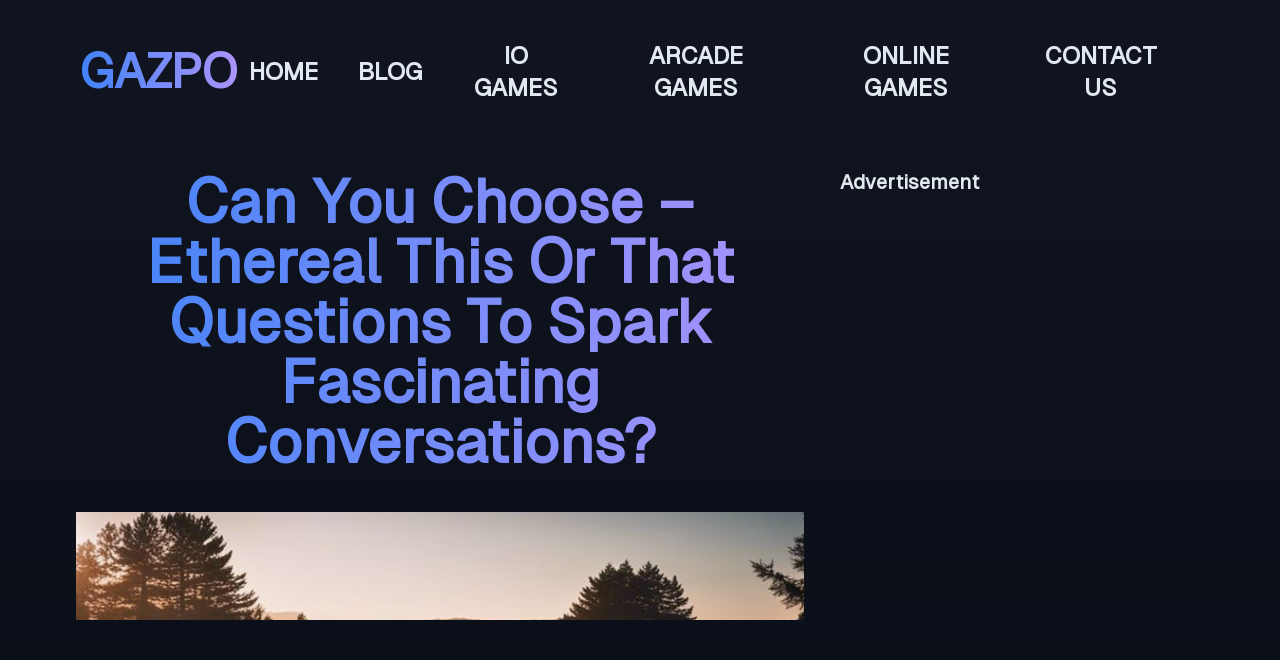

--- FILE ---
content_type: text/html; charset=utf-8
request_url: https://www.gazpo.com/blog/choose-ethereal-this-or-that-conversation-starters
body_size: 16030
content:
<!DOCTYPE html><html lang="en" class="__className_2ce99c"><head><meta charSet="utf-8"/><meta name="viewport" content="width=device-width, initial-scale=1"/><link rel="preload" href="/_next/static/media/d82a8a076d0105b5-s.p.woff2" as="font" crossorigin="" type="font/woff2"/><link rel="preload" as="image" href="https://blog.gazpo.com/wp-content/uploads/2024/07/choose-ethereal-this-or-that-conversation-starters-ilk.jpg"/><link rel="preload" as="image" href="https://blog.gazpo.com/wp-content/uploads/2024/08/mustplay-hidden-gem-io-games-iik.jpg"/><link rel="preload" as="image" href="https://blog.gazpo.com/wp-content/uploads/2024/08/mastering-the-latest-io-games-ultimate-guide-npv.jpg"/><link rel="preload" as="image" href="https://blog.gazpo.com/wp-content/uploads/2024/08/top-10-io-games-to-play-now-ext.jpg"/><link rel="preload" as="image" href="https://blog.gazpo.com/wp-content/uploads/2024/08/dominate-agar-io-pro-tips-and-tricks-usx.jpg"/><link rel="preload" as="image" href="https://blog.gazpo.com/wp-content/uploads/2024/08/mastering-slither-io-leaderboard-climbing-techniques-weq.jpg"/><link rel="preload" as="image" href="https://blog.gazpo.com/wp-content/uploads/2024/08/top-addictive-io-games-worth-trying-today-bny.jpg"/><link rel="preload" as="image" href="https://blog.gazpo.com/wp-content/uploads/2024/08/top-free-io-games-in-2024-zqj.jpg"/><link rel="preload" as="image" href="https://blog.gazpo.com/wp-content/uploads/2024/08/10-addictive-io-games-for-hours-of-fun-ina.jpg"/><link rel="preload" as="image" href="https://blog.gazpo.com/wp-content/uploads/2024/08/7-io-games-that-will-test-your-skills-xow.jpg"/><link rel="stylesheet" href="/_next/static/css/2c3b242decb8fd88.css" data-precedence="next"/><link rel="preload" as="script" fetchPriority="low" href="/_next/static/chunks/webpack-23f51abc66d2b1da.js"/><script src="/_next/static/chunks/fd9d1056-516b58327fb05db5.js" async="" type="aaed0c06942f55118c67b44d-text/javascript"></script><script src="/_next/static/chunks/938-f464a3b2301c5ba9.js" async="" type="aaed0c06942f55118c67b44d-text/javascript"></script><script src="/_next/static/chunks/main-app-01dcb8892b176af1.js" async="" type="aaed0c06942f55118c67b44d-text/javascript"></script><script src="/_next/static/chunks/250-e3db70cd67721be2.js" async="" type="aaed0c06942f55118c67b44d-text/javascript"></script><script src="/_next/static/chunks/app/layout-22b4fbf13e4f874c.js" async="" type="aaed0c06942f55118c67b44d-text/javascript"></script><script src="/_next/static/chunks/app/blog/%5Bslug%5D/page-5ae2b566ac741a05.js" async="" type="aaed0c06942f55118c67b44d-text/javascript"></script><script async="" src="https://pagead2.googlesyndication.com/pagead/js/adsbygoogle.js?client=ca-pub-2187687773257143" crossorigin="anonymous" type="aaed0c06942f55118c67b44d-text/javascript"></script><script src="/_next/static/chunks/749-ac55eecad855813f.js" async="" type="aaed0c06942f55118c67b44d-text/javascript"></script><script src="/_next/static/chunks/app/page-03b95516fba93318.js" async="" type="aaed0c06942f55118c67b44d-text/javascript"></script><link rel="preload" href="https://plausible.io/js/script.js" as="script"/><link rel="preload" as="image" href="https://blog.gazpo.com/wp-content/uploads/2024/08/evolution-of-io-games-simple-to-complex-aao.jpg"/><link rel="preload" as="image" href="https://blog.gazpo.com/wp-content/uploads/2024/08/level-up-quickly-in-diep-io-game-url.jpg"/><link rel="preload" as="image" href="https://blog.gazpo.com/wp-content/uploads/2024/08/krunker-io-revealing-winning-strategies-for-advancement-mtw.jpg"/><link rel="preload" as="image" href="https://blog.gazpo.com/wp-content/uploads/2024/08/5-underrated-io-games-that-deserve-more-attention-jri.jpg"/><link rel="preload" as="image" href="https://blog.gazpo.com/wp-content/uploads/2024/08/paper-io-2-best-game-of-2024-fgi.jpg"/><link rel="preload" as="image" href="https://blog.gazpo.com/wp-content/uploads/2024/08/fun-io-games-to-play-with-friends-ajh.jpg"/><meta property="og:image" content="https://afswfcnofxuotlbxbqkr.supabase.co/storage/v1/object/public/gazpo/gazpo_featured_image.jpg"/><meta property="og:image:width" content="1200"/><meta property="og:image:height" content="630"/><title>Can You Choose – Ethereal This Or That Questions To Spark Fascinating Conversations? - Gazpo</title><meta name="description" content="Conversations, those ethereal dances of words and ideas that connect us in ways beyond the mundane. Imagine delving into a […]
"/><link rel="icon" href="/favicon.ico" type="image/x-icon" sizes="100x100"/><meta name="next-size-adjust"/><script async="" type="aaed0c06942f55118c67b44d-text/javascript">
(function() {
  var host = "www.themoneytizer.com";
  var element = document.createElement('script');
  var firstScript = document.getElementsByTagName('script')[0];
  var url = 'https://cmp.inmobi.com'
    .concat('/choice/', '6Fv0cGNfc_bw8', '/', host, '/choice.js?tag_version=V3');
  var uspTries = 0;
  var uspTriesLimit = 3;
  element.async = true;
  element.type = 'text/javascript';
  element.src = url;

  firstScript.parentNode.insertBefore(element, firstScript);

  function makeStub() {
    var TCF_LOCATOR_NAME = '__tcfapiLocator';
    var queue = [];
    var win = window;
    var cmpFrame;

    function addFrame() {
      var doc = win.document;
      var otherCMP = !!(win.frames[TCF_LOCATOR_NAME]);

      if (!otherCMP) {
        if (doc.body) {
          var iframe = doc.createElement('iframe');

          iframe.style.cssText = 'display:none';
          iframe.name = TCF_LOCATOR_NAME;
          doc.body.appendChild(iframe);
        } else {
          setTimeout(addFrame, 5);
        }
      }
      return !otherCMP;
    }

    function tcfAPIHandler() {
      var gdprApplies;
      var args = arguments;

      if (!args.length) {
        return queue;
      } else if (args[0] === 'setGdprApplies') {
        if (
          args.length > 3 &&
          args[2] === 2 &&
          typeof args[3] === 'boolean'
        ) {
          gdprApplies = args[3];
          if (typeof args[2] === 'function') {
            args[2]('set', true);
          }
        }
      } else if (args[0] === 'ping') {
        var retr = {
          gdprApplies: gdprApplies,
          cmpLoaded: false,
          cmpStatus: 'stub'
        };

        if (typeof args[2] === 'function') {
          args[2](retr);
        }
      } else {
        if(args[0] === 'init' && typeof args[3] === 'object') {
          args[3] = Object.assign(args[3], { tag_version: 'V3' });
        }
        queue.push(args);
      }
    }

    function postMessageEventHandler(event) {
      var msgIsString = typeof event.data === 'string';
      var json = {};

      try {
        if (msgIsString) {
          json = JSON.parse(event.data);
        } else {
          json = event.data;
        }
      } catch (ignore) {}

      var payload = json.__tcfapiCall;

      if (payload) {
        window.__tcfapi(
          payload.command,
          payload.version,
          function(retValue, success) {
            var returnMsg = {
              __tcfapiReturn: {
                returnValue: retValue,
                success: success,
                callId: payload.callId
              }
            };
            if (msgIsString) {
              returnMsg = JSON.stringify(returnMsg);
            }
            event.source.postMessage(returnMsg, '*');
          },
          payload.parameter
        );
      }
    }

    while (win) {
      try {
        if (win.frames[TCF_LOCATOR_NAME]) {
          cmpFrame = win;
          break;
        }
      } catch (ignore) {}

      if (win === window.top) {
        break;
      }
      win = win.parent;
    }
    if (!cmpFrame) {
      addFrame();
      win.__tcfapi = tcfAPIHandler;
      win.addEventListener('message', postMessageEventHandler, false);
    }
  };

  makeStub();

  var uspStubFunction = function() {
    var arg = arguments;
    if (typeof window.__uspapi !== uspStubFunction) {
      setTimeout(function() {
        if (typeof window.__uspapi !== 'undefined') {
          window.__uspapi.apply(window.__uspapi, arg);
        }
      }, 500);
    }
  };

  var checkIfUspIsReady = function() {
    uspTries++;
    if (window.__uspapi === uspStubFunction && uspTries < uspTriesLimit) {
      console.warn('USP is not accessible');
    } else {
      clearInterval(uspInterval);
    }
  };

  if (typeof window.__uspapi === 'undefined') {
    window.__uspapi = uspStubFunction;
    var uspInterval = setInterval(checkIfUspIsReady, 6000);
  }
})();
            </script><script src="/_next/static/chunks/polyfills-c67a75d1b6f99dc8.js" noModule="" type="aaed0c06942f55118c67b44d-text/javascript"></script></head><body class="dark flex h-screen flex-col bg-gradient-to-t from-background to-bgsection text-slate-200 "><main class="3xl:px20 mx-auto flex w-full flex-1 flex-col items-center overflow-auto lg:px-10 4xl:px-96"><nav class="md:mb-15 mb-5 flex h-16 w-full justify-center md:my-8"><div class="flex w-full items-center justify-between p-10 text-sm"><a href="/"><p class="bg-gradient-to-r from-blue-500 to-purple-400 bg-clip-text text-3xl font-bold text-transparent xl:text-5xl">GAZPO</p></a><button class="lg:hidden"><span><svg class="h-6 w-6 text-gray-800 dark:text-white" aria-hidden="true" xmlns="http://www.w3.org/2000/svg" fill="none" viewBox="0 0 17 14"><path stroke="currentColor" stroke-linecap="round" stroke-linejoin="round" stroke-width="2" d="M1 1h15M1 7h15M1 13h15"></path></svg></span></button><div class="} hidden flex-col items-center lg:block
            lg:flex lg:flex-row"><a class="link-border mr-4 flex rounded-md px-3 py-2 text-center font-bold no-underline hover:shadow-lg hover:ring-2 hover:ring-purple-600 hover:ring-offset-2 lg:text-lg xl:text-2xl" href="/">HOME</a><a class="link-border mr-4 flex rounded-md px-3 py-2 text-center font-bold no-underline hover:shadow-lg hover:ring-2 hover:ring-purple-600 hover:ring-offset-2 lg:text-lg xl:text-2xl" href="/blog">BLOG</a><a class="link-border mr-4 flex rounded-md px-3 py-2 text-center font-bold no-underline hover:shadow-lg hover:ring-2 hover:ring-purple-600 hover:ring-offset-2 lg:text-lg xl:text-2xl" href="/io-games">IO GAMES</a><a class="link-border mr-4 flex rounded-md px-3 py-2 text-center font-bold no-underline hover:shadow-lg hover:ring-2 hover:ring-purple-600 hover:ring-offset-2 lg:text-lg xl:text-2xl" href="/arcade-games">ARCADE GAMES</a><a href="https://internet.game" class="link-border mr-4 flex rounded-md px-3 py-2 text-center font-bold no-underline hover:shadow-lg hover:ring-2 hover:ring-purple-600 hover:ring-offset-2 lg:text-lg xl:text-2xl" target="_blank" rel="noopener">ONLINE GAMES</a><a class="link-border mr-4 flex rounded-md px-3 py-2 text-center font-bold no-underline hover:shadow-lg hover:ring-2 hover:ring-purple-600 hover:ring-offset-2 lg:text-lg xl:text-2xl" href="/contact-us">CONTACT US</a></div></div></nav><div class="mx-auto flex max-w-7xl flex-col rounded-lg px-4 pt-10 dark:bg-gray-900 md:flex-row"><div class="flex-grow px-5"><h1 class="bg-gradient-to-r from-blue-500 to-purple-400 bg-clip-text py-10 pt-1 text-center text-5xl font-bold text-transparent md:text-6xl">Can You Choose – Ethereal This Or That Questions To Spark Fascinating Conversations?</h1><img src="https://blog.gazpo.com/wp-content/uploads/2024/07/choose-ethereal-this-or-that-conversation-starters-ilk.jpg" alt="Featured" class="mx-auto"/><div class="prose prose-sm sm:prose lg:prose-lg xl:prose-xl blog-post-content my-8">
<p>Conversations, those ethereal dances of words and ideas that connect us in ways beyond the mundane. Imagine delving into a realm of thought-provoking questions, sparking discussions that shimmer with intrigue and wonder. Let’s explore a tapestry of this or that queries, each more fascinating than the last, inviting you to choose and unravel the mysteries of the mind together. Are you ready to launch on a journey of conversation like no other?</p>



<h3 class="wp-block-heading">Key Takeaways:</h3>



<ul class="wp-block-list">
<li><strong>Ethereal this or that questions</strong> can spark <strong>fascinating</strong> conversations and offer insights into the minds of others.</li>



<li>They encourage <strong>deep reflection</strong> and stimulate conversation beyond surface-level topics.</li>



<li>By choosing between two <strong>ethereal</strong> options, individuals can reveal their values, beliefs, and preferences.</li>



<li>These questions can lead to <strong>meaningful connections</strong> and foster a sense of understanding between participants.</li>



<li>They can also <strong>ignite creativity</strong> and inspire new perspectives and ideas.</li>



<li>Engaging in <strong>ethereal this or that questions</strong> can be a fun and <strong>thought-provoking</strong> way to break the ice in social settings.</li>



<li>Overall, these questions can lead to <strong>deeper conversations</strong> and help individuals explore their thoughts and feelings in a unique way.</li>
</ul>



<h2 class="wp-block-heading">The Allure of Ethereal Questions</h2>



<h3 class="wp-block-heading">Tapping into the Human Imagination</h3>



<p>Into ethereal questions, where your mind is free to wander and explore the depths of imagination, lies a treasure trove of possibilities waiting to be unearthed. These questions have a way of sparking creativity and pushing the boundaries of what you thought was possible.</p>



<p>As you probe into these thought-provoking queries, you open up a world of endless wonder and intrigue. Engaging in conversations centered around ethereal questions can transport you to new dimensions, where the laws of reality bend and twist in fascinating ways.</p>



<h3 class="wp-block-heading">The Power of “What If” Scenarios</h3>



<p>Imagination knows no bounds when faced with the enticing allure of “What If” scenarios. These questions have the power to catapult you into alternate realities, where the impossible becomes possible, and the extraordinary becomes mundane. By pondering these hypothetical situations, you exercise your creativity and challenge your perception of the world around you.</p>



<p>Another intriguing aspect of “What If” scenarios is their ability to reveal hidden desires and fears buried deep within your subconscious. By exploring these imaginary scenarios, you may uncover new facets of your personality and gain a deeper understanding of yourself.</p>



<h2 class="wp-block-heading">Sparking Conversations with This or That</h2>



<p>Now, the true magic of ethereal This or That questions lies in their ability to spark captivating conversations. By presenting intriguing choices, you can investigate into a realm of imagination and contemplation with your companions. Let’s explore how to craft irresistible options that will ignite engaging discussions.</p>



<h3 class="wp-block-heading">The Art of Crafting Intriguing Options</h3>



<p>With a dash of creativity and a sprinkle of mystique, you can craft This or That questions that will captivate your audience. Consider contrasting elements, such as light versus darkness or dreams versus reality, to prompt thought-provoking debates. The key is to strike a balance between choices that are equally compelling to ensure a lively exchange of ideas.</p>



<h3 class="wp-block-heading">Encouraging Creative Thinking and Debate</h3>



<p>An ethereal This or That question has the power to unlock the imagination and encourage creative thinking. By presenting unconventional pairings or paradoxical dilemmas, you can challenge your companions to think outside the box and explore new perspectives. Embrace the opportunity to engage in friendly debates and investigate into the depths of philosophical discourse as you navigate through enchanting hypothetical scenarios.</p>



<p>Sparking captivating conversations with This or That questions is not just about choosing between two options; it’s about igniting a flame of curiosity and wonder in your interactions. Embrace the whimsical nature of these questions and let your imagination soar as you explore the realms of the unknown with your companions.</p>



<h2 class="wp-block-heading">Exploring the Mystical and Unknown</h2>



<p>Many people are inherently drawn to the mysteries that lie beyond our everyday understanding of the world. The ethereal realm of the paranormal and the unknown has always held a fascination for those who seek to research deeper into what lies beyond our physical senses.</p>



<h3 class="wp-block-heading">Delving into the Realm of the Paranormal</h3>



<p>Any discussion about the paranormal inevitably leads to questions about ghosts, spirits, and other supernatural entities. Delving into this mysterious realm can spark fascinating conversations about the afterlife, the existence of other dimensions, and the possibility of communication with the other side. Whether you believe in these phenomena or not, exploring the paranormal can offer a glimpse into the limitless possibilities of the universe.</p>



<h3 class="wp-block-heading">The Fascination with Unseen Forces</h3>



<p>Paranormal enthusiasts are often captivated by the idea that there are unseen forces at play in the world around us. The notion that there may be energies or entities beyond our comprehension can be both thrilling and unsettling. The allure of exploring these unseen forces lies in the potential for unlocking secrets about the nature of reality and our place in the cosmos.</p>



<p>Forces</p>



<p>The fascination with unseen forces stems from a deep-seated curiosity about the mysteries of the universe. Whether it be psychic phenomena, unexplained hauntings, or the power of intuition, the intrigue surrounding these unseen forces continues to inspire both skepticism and wonder in equal measure.</p>



<h2 class="wp-block-heading">Ethereal Dilemmas to Ponder</h2>



<h3 class="wp-block-heading">Moral Ambiguity and Tough Choices</h3>



<p>Ambiguity can be a difficult concept to navigate, especially when faced with ethereal dilemmas that challenge your moral compass. These questions may force you to confront your values and beliefs, presenting scenarios where there is no clear right or wrong answer. How would you respond if faced with a situation that tests the very core of your being?</p>



<h3 class="wp-block-heading">Weighing the Consequences of Impossible Decisions</h3>



<p>For those who revel in contemplating the unknown and the impossible, pondering the consequences of ethereal dilemmas can be both exhilarating and perplexing. These questions require you to research deep into your psyche, exploring scenarios where every choice leads to a cascade of unforeseen outcomes. How would you navigate a reality where every decision has far-reaching implications?</p>



<p>Consequences of ethereal dilemmas can be profound, triggering a cascade of emotions and thoughts that challenge your perceptions of right and wrong. As you ponder these impossible decisions, you may find yourself questioning the very essence of your being and the intricacies of human nature. Each choice you make in these hypothetical scenarios has the power to shape not only the outcome but also your understanding of yourself and the world around you.</p>



<h2 class="wp-block-heading">The Psychology Behind Ethereal Preferences</h2>



<p>After engaging in a session of ethereal This Or That questions, you might be surprised by the patterns that emerge from your answers. These preferences can reveal a lot about your inner thoughts and emotions, shedding light on aspects of yourself that you may not have fully explored.</p>



<h3 class="wp-block-heading">Uncovering Hidden Fears and Desires</h3>



<p>One interesting aspect of ethereal preferences is that they can sometimes uncover hidden fears and desires that you may not be fully aware of. Your choices in ethereal questions might tap into deep-seated feelings or anxieties, giving you a glimpse into your subconscious mind.</p>



<h3 class="wp-block-heading">What Our Choices Reveal About Ourselves</h3>



<p>An ethereal This Or That question can act as a mirror, reflecting back aspects of your personality that you may not have explicitly acknowledged. Your preferences can speak volumes about your values, beliefs, and even your aspirations. Paying attention to these choices can help you gain a deeper understanding of yourself.</p>



<p>Hidden beneath the whimsical facade of ethereal questions lies a treasure trove of self-discovery. By exploring your preferences in these seemingly lighthearted queries, you can peel back the layers of your psyche and gain valuable insights into your inner workings.</p>



<h2 class="wp-block-heading">Creating Your Own Ethereal This or That Questions</h2>



<h3 class="wp-block-heading">Drawing Inspiration from Mythology and Folklore</h3>



<p>Not sure where to start when crafting your own ethereal this or that questions? Drawing inspiration from mythology and folklore can be a great way to spark your creativity. Consider incorporating mythical creatures, gods and goddesses, or legendary quests into your questions. For example, you could ask: “Would you rather have the wisdom of Athena or the strength of Hercules?” These types of questions can lead to intriguing discussions about ancient tales and their relevance to our lives today.</p>



<h3 class="wp-block-heading">Crafting Questions that Spark Imagination and Debate</h3>



<p>That said, creating your own ethereal this or that questions is all about tapping into your imagination and sparking debate. Think about abstract concepts, fantastical scenarios, or moral dilemmas that can challenge perceptions and provoke deeper thought. Your questions should be thought-provoking and open-ended, encouraging participants to explore different viewpoints and share their perspectives.</p>



<p>This subsection will guide you on how to craft questions that inspire creativity and conversation, ensuring that your ethereal this or that game is engaging and stimulating for all participants. By considering various themes and topics, you can tailor the questions to suit the interests and preferences of your group, making the experience more enjoyable and thought-provoking.</p>



<h2 class="wp-block-heading">To wrap up</h2>



<p>With this in mind, exploring ethereal ‘this or that’ questions can lead to thought-provoking conversations that spark creativity and imagination. Whether you prefer pondering fantastical scenarios or delving into philosophical dilemmas, these questions have the power to transport you to new and captivating realms of thought. By engaging in these discussions, you have the opportunity to deepen your connections with others and explore fascinating concepts together. Want more <a href="https://internet.game/blog/the-best-115-this-or-that-questions-for-adults-2023" title="">this or that questions</a>? Check out this article from Internet Game.</p>



<p>So, the next time you find yourself in need of a conversation starter or simply want to explore the depths of your own mind, consider venturing into the world of ethereal ‘this or that’ questions. Who knows what intriguing insights and imaginative journeys you may uncover along the way?</p>



<h4 class="wp-block-heading">Q: What is the purpose of “Can You Choose – Ethereal This Or That Questions To Spark Fascinating Conversations”?</h4>



<p>A: The purpose of these questions is to spark interesting and thought-provoking conversations by presenting two intriguing options for the participants to choose from.</p>



<h4 class="wp-block-heading">Q: How can these questions be used in conversations?</h4>



<p>A: These questions can be used as icebreakers, conversation starters, or discussion prompts to engage people in fun and meaningful dialogues.</p>



<h4 class="wp-block-heading">Q: Are there any specific topics covered by these ethereal this or that questions?</h4>



<p>A: The questions cover a wide range of topics including hypothetical scenarios, personal preferences, moral dilemmas, and philosophical conundrums.</p>



<h4 class="wp-block-heading">Q: Can these questions be used in group settings?</h4>



<p>A: Yes, these questions are great for group settings as they can lead to interesting debates, friendly arguments, and deeper connections among the participants.</p>



<h4 class="wp-block-heading">Q: Are there any rules for using these ethereal this or that questions?</h4>



<p>A: There are no strict rules, but it’s important to encourage open-mindedness, respect differing opinions, and have fun exploring the possibilities presented by the questions.</p>



<h4 class="wp-block-heading">Q: How can these questions benefit personal growth and reflection?</h4>



<p>A: By contemplating the choices presented in these questions, individuals can gain insights into their values, beliefs, and priorities, leading to self-discovery and personal growth.</p>



<h4 class="wp-block-heading">Q: Where can I find more ethereal this or that questions to continue these conversations?</h4>



<p>A: You can find more of these questions online, in conversation starter books, or by creating your own based on the themes and topics that interest you and your conversation partners.</p>
</div></div><aside class="items-centered mt-10 flex w-full min-w-[400px] flex-col px-4 md:mt-0 md:w-64 md:flex-none"><div class="mb-8"><div class="mb-8"><h3 class="mb-4 text-xl font-semibold">Advertisement</h3><div id="16112-3" class="min-h-[600px]"></div></div><h3 class="mb-4 text-xl font-semibold">Recent Posts</h3><ul class="space-y-4"><li class="relative "><a class=" block bg-gradient-to-t from-black to-transparent dark:text-white dark:hover:text-blue-400" href="/blog/mustplay-hidden-gem-io-games"><img src="https://blog.gazpo.com/wp-content/uploads/2024/08/mustplay-hidden-gem-io-games-iik.jpg" alt="Hidden Gems – IO Games You’ve Never Heard Of but Must Play" class="h-48 w-full rounded-lg object-cover"/><div class="absolute bottom-0 left-0 w-full rounded-b-lg bg-gradient-to-t from-black to-transparent p-4"><span class="text-sm font-semibold text-white">Hidden Gems – IO Games You’ve Never Heard Of but Must Play</span></div></a></li><li class="relative "><a class=" block bg-gradient-to-t from-black to-transparent dark:text-white dark:hover:text-blue-400" href="/blog/mastering-the-latest-io-games-ultimate-guide"><img src="https://blog.gazpo.com/wp-content/uploads/2024/08/mastering-the-latest-io-games-ultimate-guide-npv.jpg" alt="The Ultimate Guide to Mastering the Latest IO Games" class="h-48 w-full rounded-lg object-cover"/><div class="absolute bottom-0 left-0 w-full rounded-b-lg bg-gradient-to-t from-black to-transparent p-4"><span class="text-sm font-semibold text-white">The Ultimate Guide to Mastering the Latest IO Games</span></div></a></li><li class="relative "><a class=" block bg-gradient-to-t from-black to-transparent dark:text-white dark:hover:text-blue-400" href="/blog/top-10-io-games-to-play-now"><img src="https://blog.gazpo.com/wp-content/uploads/2024/08/top-10-io-games-to-play-now-ext.jpg" alt="Top 10 IO Games You Need to Play Right Now" class="h-48 w-full rounded-lg object-cover"/><div class="absolute bottom-0 left-0 w-full rounded-b-lg bg-gradient-to-t from-black to-transparent p-4"><span class="text-sm font-semibold text-white">Top 10 IO Games You Need to Play Right Now</span></div></a></li><li class="relative "><a class=" block bg-gradient-to-t from-black to-transparent dark:text-white dark:hover:text-blue-400" href="/blog/dominate-agar-io-pro-tips-and-tricks"><img src="https://blog.gazpo.com/wp-content/uploads/2024/08/dominate-agar-io-pro-tips-and-tricks-usx.jpg" alt="How to Dominate in Agar.io – Pro Tips and Tricks" class="h-48 w-full rounded-lg object-cover"/><div class="absolute bottom-0 left-0 w-full rounded-b-lg bg-gradient-to-t from-black to-transparent p-4"><span class="text-sm font-semibold text-white">How to Dominate in Agar.io – Pro Tips and Tricks</span></div></a></li><li class="relative "><a class=" block bg-gradient-to-t from-black to-transparent dark:text-white dark:hover:text-blue-400" href="/blog/mastering-slither-io-leaderboard-climbing-techniques"><img src="https://blog.gazpo.com/wp-content/uploads/2024/08/mastering-slither-io-leaderboard-climbing-techniques-weq.jpg" alt="How to Climb the Leaderboards in Slither.io" class="h-48 w-full rounded-lg object-cover"/><div class="absolute bottom-0 left-0 w-full rounded-b-lg bg-gradient-to-t from-black to-transparent p-4"><span class="text-sm font-semibold text-white">How to Climb the Leaderboards in Slither.io</span></div></a></li><li class="relative "><a class=" block bg-gradient-to-t from-black to-transparent dark:text-white dark:hover:text-blue-400" href="/blog/top-addictive-io-games-worth-trying-today"><img src="https://blog.gazpo.com/wp-content/uploads/2024/08/top-addictive-io-games-worth-trying-today-bny.jpg" alt="The Most Addictive IO Games You Should Try Today" class="h-48 w-full rounded-lg object-cover"/><div class="absolute bottom-0 left-0 w-full rounded-b-lg bg-gradient-to-t from-black to-transparent p-4"><span class="text-sm font-semibold text-white">The Most Addictive IO Games You Should Try Today</span></div></a></li><li class="relative "><a class=" block bg-gradient-to-t from-black to-transparent dark:text-white dark:hover:text-blue-400" href="/blog/top-free-io-games-in-2024"><img src="https://blog.gazpo.com/wp-content/uploads/2024/08/top-free-io-games-in-2024-zqj.jpg" alt="The Best Free-to-Play IO Games of 2024" class="h-48 w-full rounded-lg object-cover"/><div class="absolute bottom-0 left-0 w-full rounded-b-lg bg-gradient-to-t from-black to-transparent p-4"><span class="text-sm font-semibold text-white">The Best Free-to-Play IO Games of 2024</span></div></a></li><li class="relative "><a class=" block bg-gradient-to-t from-black to-transparent dark:text-white dark:hover:text-blue-400" href="/blog/10-addictive-io-games-for-hours-of-fun"><img src="https://blog.gazpo.com/wp-content/uploads/2024/08/10-addictive-io-games-for-hours-of-fun-ina.jpg" alt="10 IO Games That Will Keep You Hooked for Hours" class="h-48 w-full rounded-lg object-cover"/><div class="absolute bottom-0 left-0 w-full rounded-b-lg bg-gradient-to-t from-black to-transparent p-4"><span class="text-sm font-semibold text-white">10 IO Games That Will Keep You Hooked for Hours</span></div></a></li><li class="relative "><a class=" block bg-gradient-to-t from-black to-transparent dark:text-white dark:hover:text-blue-400" href="/blog/7-io-games-that-will-test-your-skills"><img src="https://blog.gazpo.com/wp-content/uploads/2024/08/7-io-games-that-will-test-your-skills-xow.jpg" alt="7 IO Games That Will Test Your Skills" class="h-48 w-full rounded-lg object-cover"/><div class="absolute bottom-0 left-0 w-full rounded-b-lg bg-gradient-to-t from-black to-transparent p-4"><span class="text-sm font-semibold text-white">7 IO Games That Will Test Your Skills</span></div></a></li><li class="relative "><a class=" block bg-gradient-to-t from-black to-transparent dark:text-white dark:hover:text-blue-400" href="/blog/evolution-of-io-games-simple-to-complex"><img src="https://blog.gazpo.com/wp-content/uploads/2024/08/evolution-of-io-games-simple-to-complex-aao.jpg" alt="The Evolution of IO Games – From Simple to Complex" class="h-48 w-full rounded-lg object-cover"/><div class="absolute bottom-0 left-0 w-full rounded-b-lg bg-gradient-to-t from-black to-transparent p-4"><span class="text-sm font-semibold text-white">The Evolution of IO Games – From Simple to Complex</span></div></a></li><li class="relative "><a class=" block bg-gradient-to-t from-black to-transparent dark:text-white dark:hover:text-blue-400" href="/blog/level-up-quickly-in-diep-io-game"><img src="https://blog.gazpo.com/wp-content/uploads/2024/08/level-up-quickly-in-diep-io-game-url.jpg" alt="How to Level Up Fast in Diep.io" class="h-48 w-full rounded-lg object-cover"/><div class="absolute bottom-0 left-0 w-full rounded-b-lg bg-gradient-to-t from-black to-transparent p-4"><span class="text-sm font-semibold text-white">How to Level Up Fast in Diep.io</span></div></a></li><li class="relative "><a class=" block bg-gradient-to-t from-black to-transparent dark:text-white dark:hover:text-blue-400" href="/blog/krunker-io-revealing-winning-strategies-for-advancement"><img src="https://blog.gazpo.com/wp-content/uploads/2024/08/krunker-io-revealing-winning-strategies-for-advancement-mtw.jpg" alt="How to Get Ahead in Krunker.io – Strategies Revealed" class="h-48 w-full rounded-lg object-cover"/><div class="absolute bottom-0 left-0 w-full rounded-b-lg bg-gradient-to-t from-black to-transparent p-4"><span class="text-sm font-semibold text-white">How to Get Ahead in Krunker.io – Strategies Revealed</span></div></a></li><li class="relative "><a class=" block bg-gradient-to-t from-black to-transparent dark:text-white dark:hover:text-blue-400" href="/blog/5-underrated-io-games-that-deserve-more-attention"><img src="https://blog.gazpo.com/wp-content/uploads/2024/08/5-underrated-io-games-that-deserve-more-attention-jri.jpg" alt="5 Underrated IO Games That Deserve More Attention" class="h-48 w-full rounded-lg object-cover"/><div class="absolute bottom-0 left-0 w-full rounded-b-lg bg-gradient-to-t from-black to-transparent p-4"><span class="text-sm font-semibold text-white">5 Underrated IO Games That Deserve More Attention</span></div></a></li><li class="relative "><a class=" block bg-gradient-to-t from-black to-transparent dark:text-white dark:hover:text-blue-400" href="/blog/paper-io-2-best-game-of-2024"><img src="https://blog.gazpo.com/wp-content/uploads/2024/08/paper-io-2-best-game-of-2024-fgi.jpg" alt="Why Paper.io 2 is the Best Game of 2024" class="h-48 w-full rounded-lg object-cover"/><div class="absolute bottom-0 left-0 w-full rounded-b-lg bg-gradient-to-t from-black to-transparent p-4"><span class="text-sm font-semibold text-white">Why Paper.io 2 is the Best Game of 2024</span></div></a></li><li class="relative "><a class=" block bg-gradient-to-t from-black to-transparent dark:text-white dark:hover:text-blue-400" href="/blog/fun-io-games-to-play-with-friends"><img src="https://blog.gazpo.com/wp-content/uploads/2024/08/fun-io-games-to-play-with-friends-ajh.jpg" alt="The Most Fun IO Games to Play with Friends" class="h-48 w-full rounded-lg object-cover"/><div class="absolute bottom-0 left-0 w-full rounded-b-lg bg-gradient-to-t from-black to-transparent p-4"><span class="text-sm font-semibold text-white">The Most Fun IO Games to Play with Friends</span></div></a></li></ul></div></aside></div><footer class="w-full p-8 flex justify-center text-center"><p>© Gazpo 2024 </p><p class="px-5"><a href="/privacy">Privacy Policy</a> </p><div class="flex items-center"></div></footer><!--$--><!--/$--></main><div id="16112-6" class="min-h-[100px]"></div><script src="/_next/static/chunks/webpack-23f51abc66d2b1da.js" async="" type="aaed0c06942f55118c67b44d-text/javascript"></script><script type="aaed0c06942f55118c67b44d-text/javascript">(self.__next_f=self.__next_f||[]).push([0]);self.__next_f.push([2,null])</script><script type="aaed0c06942f55118c67b44d-text/javascript">self.__next_f.push([1,"1:HL[\"/_next/static/media/d82a8a076d0105b5-s.p.woff2\",\"font\",{\"crossOrigin\":\"\",\"type\":\"font/woff2\"}]\n2:HL[\"/_next/static/css/2c3b242decb8fd88.css\",\"style\"]\n0:\"$L3\"\n"])</script><script type="aaed0c06942f55118c67b44d-text/javascript">self.__next_f.push([1,"4:I[7690,[],\"\"]\n7:I[5613,[],\"\"]\n9:I[1778,[],\"\"]\nc:I[8955,[],\"\"]\n8:[\"slug\",\"choose-ethereal-this-or-that-conversation-starters\",\"d\"]\n"])</script><script type="aaed0c06942f55118c67b44d-text/javascript">self.__next_f.push([1,"3:[[[\"$\",\"link\",\"0\",{\"rel\":\"stylesheet\",\"href\":\"/_next/static/css/2c3b242decb8fd88.css\",\"precedence\":\"next\",\"crossOrigin\":\"$undefined\"}]],[\"$\",\"$L4\",null,{\"buildId\":\"ShVdDX06s3Jm82w-Fft9d\",\"assetPrefix\":\"\",\"initialCanonicalUrl\":\"/blog/choose-ethereal-this-or-that-conversation-starters\",\"initialTree\":[\"\",{\"children\":[\"blog\",{\"children\":[[\"slug\",\"choose-ethereal-this-or-that-conversation-starters\",\"d\"],{\"children\":[\"__PAGE__\",{}]}]}]},\"$undefined\",\"$undefined\",true],\"initialSeedData\":[\"\",{\"children\":[\"blog\",{\"children\":[[\"slug\",\"choose-ethereal-this-or-that-conversation-starters\",\"d\"],{\"children\":[\"__PAGE__\",{},[\"$L5\",\"$L6\",null]]},[\"$\",\"$L7\",null,{\"parallelRouterKey\":\"children\",\"segmentPath\":[\"children\",\"blog\",\"children\",\"$8\",\"children\"],\"loading\":\"$undefined\",\"loadingStyles\":\"$undefined\",\"loadingScripts\":\"$undefined\",\"hasLoading\":false,\"error\":\"$undefined\",\"errorStyles\":\"$undefined\",\"errorScripts\":\"$undefined\",\"template\":[\"$\",\"$L9\",null,{}],\"templateStyles\":\"$undefined\",\"templateScripts\":\"$undefined\",\"notFound\":\"$undefined\",\"notFoundStyles\":\"$undefined\",\"styles\":null}]]},[\"$\",\"$L7\",null,{\"parallelRouterKey\":\"children\",\"segmentPath\":[\"children\",\"blog\",\"children\"],\"loading\":\"$undefined\",\"loadingStyles\":\"$undefined\",\"loadingScripts\":\"$undefined\",\"hasLoading\":false,\"error\":\"$undefined\",\"errorStyles\":\"$undefined\",\"errorScripts\":\"$undefined\",\"template\":[\"$\",\"$L9\",null,{}],\"templateStyles\":\"$undefined\",\"templateScripts\":\"$undefined\",\"notFound\":\"$undefined\",\"notFoundStyles\":\"$undefined\",\"styles\":null}]]},[null,\"$La\",null]],\"initialHead\":[false,\"$Lb\"],\"globalErrorComponent\":\"$c\"}]]\n"])</script><script type="aaed0c06942f55118c67b44d-text/javascript">self.__next_f.push([1,"d:I[5935,[\"250\",\"static/chunks/250-e3db70cd67721be2.js\",\"185\",\"static/chunks/app/layout-22b4fbf13e4f874c.js\"],\"\"]\nf:I[8926,[\"250\",\"static/chunks/250-e3db70cd67721be2.js\",\"185\",\"static/chunks/app/layout-22b4fbf13e4f874c.js\"],\"\"]\n11:I[5250,[\"250\",\"static/chunks/250-e3db70cd67721be2.js\",\"308\",\"static/chunks/app/blog/%5Bslug%5D/page-5ae2b566ac741a05.js\"],\"\"]\n12:I[4400,[\"250\",\"static/chunks/250-e3db70cd67721be2.js\",\"185\",\"static/chunks/app/layout-22b4fbf13e4f874c.js\"],\"SpeedInsights\"]\n13:I[2470,[\"250\",\"static/ch"])</script><script type="aaed0c06942f55118c67b44d-text/javascript">self.__next_f.push([1,"unks/250-e3db70cd67721be2.js\",\"185\",\"static/chunks/app/layout-22b4fbf13e4f874c.js\"],\"\"]\ne:Tf55,"])</script><script type="aaed0c06942f55118c67b44d-text/javascript">self.__next_f.push([1,"\n(function() {\n  var host = \"www.themoneytizer.com\";\n  var element = document.createElement('script');\n  var firstScript = document.getElementsByTagName('script')[0];\n  var url = 'https://cmp.inmobi.com'\n    .concat('/choice/', '6Fv0cGNfc_bw8', '/', host, '/choice.js?tag_version=V3');\n  var uspTries = 0;\n  var uspTriesLimit = 3;\n  element.async = true;\n  element.type = 'text/javascript';\n  element.src = url;\n\n  firstScript.parentNode.insertBefore(element, firstScript);\n\n  function makeStub() {\n    var TCF_LOCATOR_NAME = '__tcfapiLocator';\n    var queue = [];\n    var win = window;\n    var cmpFrame;\n\n    function addFrame() {\n      var doc = win.document;\n      var otherCMP = !!(win.frames[TCF_LOCATOR_NAME]);\n\n      if (!otherCMP) {\n        if (doc.body) {\n          var iframe = doc.createElement('iframe');\n\n          iframe.style.cssText = 'display:none';\n          iframe.name = TCF_LOCATOR_NAME;\n          doc.body.appendChild(iframe);\n        } else {\n          setTimeout(addFrame, 5);\n        }\n      }\n      return !otherCMP;\n    }\n\n    function tcfAPIHandler() {\n      var gdprApplies;\n      var args = arguments;\n\n      if (!args.length) {\n        return queue;\n      } else if (args[0] === 'setGdprApplies') {\n        if (\n          args.length \u003e 3 \u0026\u0026\n          args[2] === 2 \u0026\u0026\n          typeof args[3] === 'boolean'\n        ) {\n          gdprApplies = args[3];\n          if (typeof args[2] === 'function') {\n            args[2]('set', true);\n          }\n        }\n      } else if (args[0] === 'ping') {\n        var retr = {\n          gdprApplies: gdprApplies,\n          cmpLoaded: false,\n          cmpStatus: 'stub'\n        };\n\n        if (typeof args[2] === 'function') {\n          args[2](retr);\n        }\n      } else {\n        if(args[0] === 'init' \u0026\u0026 typeof args[3] === 'object') {\n          args[3] = Object.assign(args[3], { tag_version: 'V3' });\n        }\n        queue.push(args);\n      }\n    }\n\n    function postMessageEventHandler(event) {\n      var msgIsString = typeof event.data === 'string';\n      var json = {};\n\n      try {\n        if (msgIsString) {\n          json = JSON.parse(event.data);\n        } else {\n          json = event.data;\n        }\n      } catch (ignore) {}\n\n      var payload = json.__tcfapiCall;\n\n      if (payload) {\n        window.__tcfapi(\n          payload.command,\n          payload.version,\n          function(retValue, success) {\n            var returnMsg = {\n              __tcfapiReturn: {\n                returnValue: retValue,\n                success: success,\n                callId: payload.callId\n              }\n            };\n            if (msgIsString) {\n              returnMsg = JSON.stringify(returnMsg);\n            }\n            event.source.postMessage(returnMsg, '*');\n          },\n          payload.parameter\n        );\n      }\n    }\n\n    while (win) {\n      try {\n        if (win.frames[TCF_LOCATOR_NAME]) {\n          cmpFrame = win;\n          break;\n        }\n      } catch (ignore) {}\n\n      if (win === window.top) {\n        break;\n      }\n      win = win.parent;\n    }\n    if (!cmpFrame) {\n      addFrame();\n      win.__tcfapi = tcfAPIHandler;\n      win.addEventListener('message', postMessageEventHandler, false);\n    }\n  };\n\n  makeStub();\n\n  var uspStubFunction = function() {\n    var arg = arguments;\n    if (typeof window.__uspapi !== uspStubFunction) {\n      setTimeout(function() {\n        if (typeof window.__uspapi !== 'undefined') {\n          window.__uspapi.apply(window.__uspapi, arg);\n        }\n      }, 500);\n    }\n  };\n\n  var checkIfUspIsReady = function() {\n    uspTries++;\n    if (window.__uspapi === uspStubFunction \u0026\u0026 uspTries \u003c uspTriesLimit) {\n      console.warn('USP is not accessible');\n    } else {\n      clearInterval(uspInterval);\n    }\n  };\n\n  if (typeof window.__uspapi === 'undefined') {\n    window.__uspapi = uspStubFunction;\n    var uspInterval = setInterval(checkIfUspIsReady, 6000);\n  }\n})();\n            "])</script><script type="aaed0c06942f55118c67b44d-text/javascript">self.__next_f.push([1,"a:[\"$\",\"html\",null,{\"lang\":\"en\",\"className\":\"__className_2ce99c\",\"children\":[[\"$\",\"head\",null,{\"children\":[[[\"$\",\"$Ld\",null,{\"async\":true,\"defer\":true,\"data-api\":\"$undefined\",\"data-domain\":\"gazpo.com\",\"data-exclude\":\"$undefined\",\"src\":\"https://plausible.io/js/script.js\",\"integrity\":\"$undefined\",\"crossOrigin\":\"$undefined\"}],[\"$\",\"$Ld\",null,{\"id\":\"next-plausible-init\",\"dangerouslySetInnerHTML\":{\"__html\":\"window.plausible = window.plausible || function() { (window.plausible.q = window.plausible.q || []).push(arguments) }\"},\"nonce\":\"$undefined\"}],\"$undefined\"],[\"$\",\"meta\",null,{\"property\":\"og:image\",\"content\":\"https://afswfcnofxuotlbxbqkr.supabase.co/storage/v1/object/public/gazpo/gazpo_featured_image.jpg\"}],[\"$\",\"meta\",null,{\"property\":\"og:image:width\",\"content\":\"1200\"}],[\"$\",\"meta\",null,{\"property\":\"og:image:height\",\"content\":\"630\"}],[\"$\",\"script\",null,{\"async\":true,\"src\":\"https://pagead2.googlesyndication.com/pagead/js/adsbygoogle.js?client=ca-pub-2187687773257143\",\"crossOrigin\":\"anonymous\"}],[\"$\",\"script\",null,{\"async\":true,\"type\":\"text/javascript\",\"dangerouslySetInnerHTML\":{\"__html\":\"$e\"}}]]}],[\"$\",\"body\",null,{\"className\":\"dark flex h-screen flex-col bg-gradient-to-t from-background to-bgsection text-slate-200 \",\"children\":[[\"$\",\"main\",null,{\"className\":\"3xl:px20 mx-auto flex w-full flex-1 flex-col items-center overflow-auto lg:px-10 4xl:px-96\",\"children\":[[\"$\",\"$Lf\",null,{}],[\"$\",\"$L7\",null,{\"parallelRouterKey\":\"children\",\"segmentPath\":[\"children\"],\"loading\":\"$undefined\",\"loadingStyles\":\"$undefined\",\"loadingScripts\":\"$undefined\",\"hasLoading\":false,\"error\":\"$undefined\",\"errorStyles\":\"$undefined\",\"errorScripts\":\"$undefined\",\"template\":[\"$\",\"$L9\",null,{}],\"templateStyles\":\"$undefined\",\"templateScripts\":\"$undefined\",\"notFound\":\"$L10\",\"notFoundStyles\":[],\"styles\":null}],[\"$\",\"footer\",null,{\"className\":\"w-full p-8 flex justify-center text-center\",\"children\":[[\"$\",\"p\",null,{\"children\":\"© Gazpo 2024 \"}],[\"$\",\"p\",null,{\"className\":\"px-5\",\"children\":[[\"$\",\"$L11\",null,{\"href\":\"/privacy\",\"children\":\"Privacy Policy\"}],\" \"]}],[\"$\",\"div\",null,{\"className\":\"flex items-center\",\"children\":[null,null]}]]}],[\"$\",\"$L12\",null,{}]]}],[\"$\",\"$L13\",null,{}]]}]]}]\n"])</script><script type="aaed0c06942f55118c67b44d-text/javascript">self.__next_f.push([1,"14:I[1749,[\"250\",\"static/chunks/250-e3db70cd67721be2.js\",\"749\",\"static/chunks/749-ac55eecad855813f.js\",\"931\",\"static/chunks/app/page-03b95516fba93318.js\"],\"Image\"]\n"])</script><script type="aaed0c06942f55118c67b44d-text/javascript">self.__next_f.push([1,"10:[\"$\",\"section\",null,{\"className\":\"\",\"children\":[[\"$\",\"div\",null,{\"className\":\"mx-auto grid max-w-screen-2xl flex-col items-center px-4 py-8 lg:grid-cols-12 lg:gap-8 lg:py-16 xl:gap-0 \",\"children\":[[\"$\",\"div\",null,{\"className\":\"text-center lg:col-span-7 lg:text-left\",\"children\":[[\"$\",\"h1\",null,{\"className\":\"mb-4 bg-gradient-to-r from-red-500 to-yellow-400 bg-clip-text px-5 text-4xl font-extrabold leading-none tracking-tight text-transparent sm:px-0 md:text-5xl lg:max-w-3xl xl:text-6xl \",\"children\":\"Oh No!\"}],[\"$\",\"p\",null,{\"className\":\"mb-6 px-5 font-light text-gray-500 dark:text-gray-300 sm:px-0 md:text-lg lg:mb-8 lg:max-w-2xl lg:text-xl\",\"children\":\"We couldn't find the page you are looking for, but here are some great alternatives!\"}],[\"$\",\"div\",null,{\"className\":\"flex flex-col items-center gap-4 lg:flex-row lg:justify-start\",\"children\":[[\"$\",\"$L11\",null,{\"href\":\"/io-games\",\"children\":[\"$\",\"button\",null,{\"className\":\"rounded-md bg-gradient-to-r from-blue-500 to-purple-600  px-6 py-4 text-2xl font-bold no-underline duration-100 ease-in-out hover:shadow-lg hover:ring-2 hover:ring-purple-600 hover:ring-offset-2\",\"children\":\"Play IO Games\"}]}],[\"$\",\"$L11\",null,{\"href\":\"/arcade-games\",\"children\":[\"$\",\"button\",null,{\"className\":\"rounded-md bg-gradient-to-r from-blue-500 to-purple-600  px-6 py-4 text-2xl font-bold no-underline duration-100 ease-in-out hover:shadow-lg hover:ring-2 hover:ring-purple-600 hover:ring-offset-2\",\"children\":\"Play Arcade Games\"}]}]]}]]}],[\"$\",\"div\",null,{\"className\":\"hidden lg:col-span-5 lg:mt-0 lg:flex lg:justify-center\",\"children\":[\"$\",\"img\",null,{\"src\":\"https://afswfcnofxuotlbxbqkr.supabase.co/storage/v1/object/public/gazpo/promo/explosion.png\",\"alt\":\"IO Games\"}]}]]}],[\"$\",\"div\",null,{\"className\":\"flex flex-col items-center justify-center rounded-2xl p-5\",\"children\":[[\"$\",\"h2\",null,{\"className\":\"bg-gradient-to-r from-blue-500 to-purple-400 bg-clip-text pb-10 text-center text-4xl font-bold text-transparent md:text-5xl\",\"children\":\"Featured IO Games\"}],[\"$\",\"div\",null,{\"className\":\"grid max-w-screen-2xl grid-cols-2 items-center justify-center gap-8 md:grid-cols-3 lg:grid-cols-4 xl:grid-cols-6\",\"children\":[[\"$\",\"div\",\"0\",{\"className\":\"gradient-border flex h-auto flex-col rounded-xl bg-bgsection shadow-inner\",\"children\":[\"$\",\"$L11\",null,{\"href\":\"/io-games/flyordie-io\",\"children\":[\"$\",\"div\",null,{\"className\":\"relative w-full\",\"style\":{\"height\":\"150px\"},\"children\":[[\"$\",\"$L14\",null,{\"src\":\"https://afswfcnofxuotlbxbqkr.supabase.co/storage/v1/object/public/gazpo/io-games-webp/flyordie-io.webp\",\"alt\":\"FlyOrDie.io\",\"style\":{\"width\":\"100%\",\"height\":\"100%\",\"objectFit\":\"cover\",\"borderRadius\":\"5%\"},\"sizes\":\"(max-width: 768px) 100vw, (max-width: 1200px) 50vw, 25vw\",\"width\":250,\"height\":200,\"priority\":true}],[\"$\",\"div\",null,{\"className\":\"absolute bottom-0 w-full overflow-hidden bg-gray-800 bg-opacity-75 p-2 text-center text-sm md:text-sm lg:text-lg\",\"children\":[\"$\",\"p\",null,{\"className\":\"overflow-ellipsis whitespace-nowrap font-semibold\",\"children\":\"FLYORDIE.IO\"}]}]]}]}]}],[\"$\",\"div\",\"1\",{\"className\":\"gradient-border flex h-auto flex-col rounded-xl bg-bgsection shadow-inner\",\"children\":[\"$\",\"$L11\",null,{\"href\":\"/io-games/gameofbombs-com\",\"children\":[\"$\",\"div\",null,{\"className\":\"relative w-full\",\"style\":{\"height\":\"150px\"},\"children\":[[\"$\",\"$L14\",null,{\"src\":\"https://afswfcnofxuotlbxbqkr.supabase.co/storage/v1/object/public/gazpo/io-games-webp/gameofbombs-com.webp\",\"alt\":\"Gameofbombs.com\",\"style\":{\"width\":\"100%\",\"height\":\"100%\",\"objectFit\":\"cover\",\"borderRadius\":\"5%\"},\"sizes\":\"(max-width: 768px) 100vw, (max-width: 1200px) 50vw, 25vw\",\"width\":250,\"height\":200,\"priority\":true}],[\"$\",\"div\",null,{\"className\":\"absolute bottom-0 w-full overflow-hidden bg-gray-800 bg-opacity-75 p-2 text-center text-sm md:text-sm lg:text-lg\",\"children\":[\"$\",\"p\",null,{\"className\":\"overflow-ellipsis whitespace-nowrap font-semibold\",\"children\":\"GAMEOFBOMBS.COM\"}]}]]}]}]}],[\"$\",\"div\",\"2\",{\"className\":\"gradient-border flex h-auto flex-col rounded-xl bg-bgsection shadow-inner\",\"children\":[\"$\",\"$L11\",null,{\"href\":\"/io-games/defly-io\",\"children\":[\"$\",\"div\",null,{\"className\":\"relative w-full\",\"style\":{\"height\":\"150px\"},\"children\":[[\"$\",\"$L14\",null,{\"src\":\"https://afswfcnofxuotlbxbqkr.supabase.co/storage/v1/object/public/gazpo/io-games-webp/defly-io.webp\",\"alt\":\"Defly.io\",\"style\":{\"width\":\"100%\",\"height\":\"100%\",\"objectFit\":\"cover\",\"borderRadius\":\"5%\"},\"sizes\":\"(max-width: 768px) 100vw, (max-width: 1200px) 50vw, 25vw\",\"width\":250,\"height\":200,\"priority\":true}],[\"$\",\"div\",null,{\"className\":\"absolute bottom-0 w-full overflow-hidden bg-gray-800 bg-opacity-75 p-2 text-center text-sm md:text-sm lg:text-lg\",\"children\":[\"$\",\"p\",null,{\"className\":\"overflow-ellipsis whitespace-nowrap font-semibold\",\"children\":\"DEFLY.IO\"}]}]]}]}]}],[\"$\",\"div\",\"3\",{\"className\":\"gradient-border flex h-auto flex-col rounded-xl bg-bgsection shadow-inner\",\"children\":[\"$\",\"$L11\",null,{\"href\":\"/io-games/deeeep-io\",\"children\":[\"$\",\"div\",null,{\"className\":\"relative w-full\",\"style\":{\"height\":\"150px\"},\"children\":[[\"$\",\"$L14\",null,{\"src\":\"https://afswfcnofxuotlbxbqkr.supabase.co/storage/v1/object/public/gazpo/io-games-webp/deeeep-io.webp\",\"alt\":\"Deeeep.io\",\"style\":{\"width\":\"100%\",\"height\":\"100%\",\"objectFit\":\"cover\",\"borderRadius\":\"5%\"},\"sizes\":\"(max-width: 768px) 100vw, (max-width: 1200px) 50vw, 25vw\",\"width\":250,\"height\":200,\"priority\":true}],[\"$\",\"div\",null,{\"className\":\"absolute bottom-0 w-full overflow-hidden bg-gray-800 bg-opacity-75 p-2 text-center text-sm md:text-sm lg:text-lg\",\"children\":[\"$\",\"p\",null,{\"className\":\"overflow-ellipsis whitespace-nowrap font-semibold\",\"children\":\"DEEEEP.IO\"}]}]]}]}]}],[\"$\",\"div\",\"4\",{\"className\":\"gradient-border flex h-auto flex-col rounded-xl bg-bgsection shadow-inner\",\"children\":[\"$\",\"$L11\",null,{\"href\":\"/io-games/zombs-io\",\"children\":[\"$\",\"div\",null,{\"className\":\"relative w-full\",\"style\":{\"height\":\"150px\"},\"children\":[[\"$\",\"$L14\",null,{\"src\":\"https://afswfcnofxuotlbxbqkr.supabase.co/storage/v1/object/public/gazpo/io-games-webp/zombs-io.webp\",\"alt\":\"ZOMBS.io\",\"style\":{\"width\":\"100%\",\"height\":\"100%\",\"objectFit\":\"cover\",\"borderRadius\":\"5%\"},\"sizes\":\"(max-width: 768px) 100vw, (max-width: 1200px) 50vw, 25vw\",\"width\":250,\"height\":200,\"priority\":true}],[\"$\",\"div\",null,{\"className\":\"absolute bottom-0 w-full overflow-hidden bg-gray-800 bg-opacity-75 p-2 text-center text-sm md:text-sm lg:text-lg\",\"children\":[\"$\",\"p\",null,{\"className\":\"overflow-ellipsis whitespace-nowrap font-semibold\",\"children\":\"ZOMBS.IO\"}]}]]}]}]}],[\"$\",\"div\",\"5\",{\"className\":\"gradient-border flex h-auto flex-col rounded-xl bg-bgsection shadow-inner\",\"children\":[\"$\",\"$L11\",null,{\"href\":\"/io-games/lazerdrive-io\",\"children\":[\"$\",\"div\",null,{\"className\":\"relative w-full\",\"style\":{\"height\":\"150px\"},\"children\":[[\"$\",\"$L14\",null,{\"src\":\"https://afswfcnofxuotlbxbqkr.supabase.co/storage/v1/object/public/gazpo/io-games-webp/lazerdrive-io.webp\",\"alt\":\"Lazerdrive.io\",\"style\":{\"width\":\"100%\",\"height\":\"100%\",\"objectFit\":\"cover\",\"borderRadius\":\"5%\"},\"sizes\":\"(max-width: 768px) 100vw, (max-width: 1200px) 50vw, 25vw\",\"width\":250,\"height\":200,\"priority\":true}],[\"$\",\"div\",null,{\"className\":\"absolute bottom-0 w-full overflow-hidden bg-gray-800 bg-opacity-75 p-2 text-center text-sm md:text-sm lg:text-lg\",\"children\":[\"$\",\"p\",null,{\"className\":\"overflow-ellipsis whitespace-nowrap font-semibold\",\"children\":\"LAZERDRIVE.IO\"}]}]]}]}]}],[\"$\",\"div\",\"6\",{\"className\":\"gradient-border flex h-auto flex-col rounded-xl bg-bgsection shadow-inner\",\"children\":[\"$\",\"$L11\",null,{\"href\":\"/io-games/surviv-io\",\"children\":[\"$\",\"div\",null,{\"className\":\"relative w-full\",\"style\":{\"height\":\"150px\"},\"children\":[[\"$\",\"$L14\",null,{\"src\":\"https://afswfcnofxuotlbxbqkr.supabase.co/storage/v1/object/public/gazpo/io-games-webp/surviv-io.webp\",\"alt\":\"Surviv.io\",\"style\":{\"width\":\"100%\",\"height\":\"100%\",\"objectFit\":\"cover\",\"borderRadius\":\"5%\"},\"sizes\":\"(max-width: 768px) 100vw, (max-width: 1200px) 50vw, 25vw\",\"width\":250,\"height\":200,\"priority\":true}],[\"$\",\"div\",null,{\"className\":\"absolute bottom-0 w-full overflow-hidden bg-gray-800 bg-opacity-75 p-2 text-center text-sm md:text-sm lg:text-lg\",\"children\":[\"$\",\"p\",null,{\"className\":\"overflow-ellipsis whitespace-nowrap font-semibold\",\"children\":\"SURVIV.IO\"}]}]]}]}]}],[\"$\",\"div\",\"7\",{\"className\":\"gradient-border flex h-auto flex-col rounded-xl bg-bgsection shadow-inner\",\"children\":[\"$\",\"$L11\",null,{\"href\":\"/io-games/shellshock-io\",\"children\":[\"$\",\"div\",null,{\"className\":\"relative w-full\",\"style\":{\"height\":\"150px\"},\"children\":[[\"$\",\"$L14\",null,{\"src\":\"https://afswfcnofxuotlbxbqkr.supabase.co/storage/v1/object/public/gazpo/io-games-webp/shellshock-io.webp\",\"alt\":\"ShellShock.io\",\"style\":{\"width\":\"100%\",\"height\":\"100%\",\"objectFit\":\"cover\",\"borderRadius\":\"5%\"},\"sizes\":\"(max-width: 768px) 100vw, (max-width: 1200px) 50vw, 25vw\",\"width\":250,\"height\":200,\"priority\":true}],[\"$\",\"div\",null,{\"className\":\"absolute bottom-0 w-full overflow-hidden bg-gray-800 bg-opacity-75 p-2 text-center text-sm md:text-sm lg:text-lg\",\"children\":[\"$\",\"p\",null,{\"className\":\"overflow-ellipsis whitespace-nowrap font-semibold\",\"children\":\"SHELLSHOCK.IO\"}]}]]}]}]}],[\"$\",\"div\",\"8\",{\"className\":\"gradient-border flex h-auto flex-col rounded-xl bg-bgsection shadow-inner\",\"children\":[\"$\",\"$L11\",null,{\"href\":\"/io-games/starblast-io\",\"children\":[\"$\",\"div\",null,{\"className\":\"relative w-full\",\"style\":{\"height\":\"150px\"},\"children\":[[\"$\",\"$L14\",null,{\"src\":\"https://afswfcnofxuotlbxbqkr.supabase.co/storage/v1/object/public/gazpo/io-games-webp/starblast-io.webp\",\"alt\":\"Starblast.io\",\"style\":{\"width\":\"100%\",\"height\":\"100%\",\"objectFit\":\"cover\",\"borderRadius\":\"5%\"},\"sizes\":\"(max-width: 768px) 100vw, (max-width: 1200px) 50vw, 25vw\",\"width\":250,\"height\":200,\"priority\":true}],[\"$\",\"div\",null,{\"className\":\"absolute bottom-0 w-full overflow-hidden bg-gray-800 bg-opacity-75 p-2 text-center text-sm md:text-sm lg:text-lg\",\"children\":[\"$\",\"p\",null,{\"className\":\"overflow-ellipsis whitespace-nowrap font-semibold\",\"children\":\"STARBLAST.IO\"}]}]]}]}]}],[\"$\",\"div\",\"9\",{\"className\":\"gradient-border flex h-auto flex-col rounded-xl bg-bgsection shadow-inner\",\"children\":[\"$\",\"$L11\",null,{\"href\":\"/io-games/birdgame-io\",\"children\":[\"$\",\"div\",null,{\"className\":\"relative w-full\",\"style\":{\"height\":\"150px\"},\"children\":[[\"$\",\"$L14\",null,{\"src\":\"https://afswfcnofxuotlbxbqkr.supabase.co/storage/v1/object/public/gazpo/io-games-webp/birdgame-io.webp\",\"alt\":\"Birdgame.io\",\"style\":{\"width\":\"100%\",\"height\":\"100%\",\"objectFit\":\"cover\",\"borderRadius\":\"5%\"},\"sizes\":\"(max-width: 768px) 100vw, (max-width: 1200px) 50vw, 25vw\",\"width\":250,\"height\":200,\"priority\":true}],[\"$\",\"div\",null,{\"className\":\"absolute bottom-0 w-full overflow-hidden bg-gray-800 bg-opacity-75 p-2 text-center text-sm md:text-sm lg:text-lg\",\"children\":[\"$\",\"p\",null,{\"className\":\"overflow-ellipsis whitespace-nowrap font-semibold\",\"children\":\"BIRDGAME.IO\"}]}]]}]}]}],[\"$\",\"div\",\"10\",{\"className\":\"gradient-border flex h-auto flex-col rounded-xl bg-bgsection shadow-inner\",\"children\":[\"$\",\"$L11\",null,{\"href\":\"/io-games/takepoint-io\",\"children\":[\"$\",\"div\",null,{\"className\":\"relative w-full\",\"style\":{\"height\":\"150px\"},\"children\":[[\"$\",\"$L14\",null,{\"src\":\"https://afswfcnofxuotlbxbqkr.supabase.co/storage/v1/object/public/gazpo/io-games-webp/takepoint-io.webp\",\"alt\":\"Takepoint.io\",\"style\":{\"width\":\"100%\",\"height\":\"100%\",\"objectFit\":\"cover\",\"borderRadius\":\"5%\"},\"sizes\":\"(max-width: 768px) 100vw, (max-width: 1200px) 50vw, 25vw\",\"width\":250,\"height\":200,\"priority\":true}],[\"$\",\"div\",null,{\"className\":\"absolute bottom-0 w-full overflow-hidden bg-gray-800 bg-opacity-75 p-2 text-center text-sm md:text-sm lg:text-lg\",\"children\":[\"$\",\"p\",null,{\"className\":\"overflow-ellipsis whitespace-nowrap font-semibold\",\"children\":\"TAKEPOINT.IO\"}]}]]}]}]}],[\"$\",\"div\",\"11\",{\"className\":\"gradient-border flex h-auto flex-col rounded-xl bg-bgsection shadow-inner\",\"children\":[\"$\",\"$L11\",null,{\"href\":\"/io-games/brutal-io\",\"children\":[\"$\",\"div\",null,{\"className\":\"relative w-full\",\"style\":{\"height\":\"150px\"},\"children\":[[\"$\",\"$L14\",null,{\"src\":\"https://afswfcnofxuotlbxbqkr.supabase.co/storage/v1/object/public/gazpo/io-games-webp/brutal-io.webp\",\"alt\":\"Brutal.io\",\"style\":{\"width\":\"100%\",\"height\":\"100%\",\"objectFit\":\"cover\",\"borderRadius\":\"5%\"},\"sizes\":\"(max-width: 768px) 100vw, (max-width: 1200px) 50vw, 25vw\",\"width\":250,\"height\":200,\"priority\":true}],[\"$\",\"div\",null,{\"className\":\"absolute bottom-0 w-full overflow-hidden bg-gray-800 bg-opacity-75 p-2 text-center text-sm md:text-sm lg:text-lg\",\"children\":[\"$\",\"p\",null,{\"className\":\"overflow-ellipsis whitespace-nowrap font-semibold\",\"children\":\"BRUTAL.IO\"}]}]]}]}]}],[\"$\",\"div\",\"12\",{\"className\":\"gradient-border flex h-auto flex-col rounded-xl bg-bgsection shadow-inner\",\"children\":[\"$\",\"$L11\",null,{\"href\":\"/io-games/dogfightx-com\",\"children\":[\"$\",\"div\",null,{\"className\":\"relative w-full\",\"style\":{\"height\":\"150px\"},\"children\":[[\"$\",\"$L14\",null,{\"src\":\"https://afswfcnofxuotlbxbqkr.supabase.co/storage/v1/object/public/gazpo/io-games-webp/dogfightx-com.webp\",\"alt\":\"DogfightX.com\",\"style\":{\"width\":\"100%\",\"height\":\"100%\",\"objectFit\":\"cover\",\"borderRadius\":\"5%\"},\"sizes\":\"(max-width: 768px) 100vw, (max-width: 1200px) 50vw, 25vw\",\"width\":250,\"height\":200,\"priority\":true}],[\"$\",\"div\",null,{\"className\":\"absolute bottom-0 w-full overflow-hidden bg-gray-800 bg-opacity-75 p-2 text-center text-sm md:text-sm lg:text-lg\",\"children\":[\"$\",\"p\",null,{\"className\":\"overflow-ellipsis whitespace-nowrap font-semibold\",\"children\":\"DOGFIGHTX.COM\"}]}]]}]}]}],[\"$\",\"div\",\"13\",{\"className\":\"gradient-border flex h-auto flex-col rounded-xl bg-bgsection shadow-inner\",\"children\":[\"$\",\"$L11\",null,{\"href\":\"/io-games/narwhale-io\",\"children\":[\"$\",\"div\",null,{\"className\":\"relative w-full\",\"style\":{\"height\":\"150px\"},\"children\":[[\"$\",\"$L14\",null,{\"src\":\"https://afswfcnofxuotlbxbqkr.supabase.co/storage/v1/object/public/gazpo/io-games-webp/narwhale-io.webp\",\"alt\":\"Narwhale.io\",\"style\":{\"width\":\"100%\",\"height\":\"100%\",\"objectFit\":\"cover\",\"borderRadius\":\"5%\"},\"sizes\":\"(max-width: 768px) 100vw, (max-width: 1200px) 50vw, 25vw\",\"width\":250,\"height\":200,\"priority\":true}],[\"$\",\"div\",null,{\"className\":\"absolute bottom-0 w-full overflow-hidden bg-gray-800 bg-opacity-75 p-2 text-center text-sm md:text-sm lg:text-lg\",\"children\":[\"$\",\"p\",null,{\"className\":\"overflow-ellipsis whitespace-nowrap font-semibold\",\"children\":\"NARWHALE.IO\"}]}]]}]}]}],[\"$\",\"div\",\"14\",{\"className\":\"gradient-border flex h-auto flex-col rounded-xl bg-bgsection shadow-inner\",\"children\":[\"$\",\"$L11\",null,{\"href\":\"/io-games/paperracer-com\",\"children\":[\"$\",\"div\",null,{\"className\":\"relative w-full\",\"style\":{\"height\":\"150px\"},\"children\":[[\"$\",\"$L14\",null,{\"src\":\"https://afswfcnofxuotlbxbqkr.supabase.co/storage/v1/object/public/gazpo/io-games-webp/paper-racer-io.webp\",\"alt\":\"PaperRacer.com\",\"style\":{\"width\":\"100%\",\"height\":\"100%\",\"objectFit\":\"cover\",\"borderRadius\":\"5%\"},\"sizes\":\"(max-width: 768px) 100vw, (max-width: 1200px) 50vw, 25vw\",\"width\":250,\"height\":200,\"priority\":true}],[\"$\",\"div\",null,{\"className\":\"absolute bottom-0 w-full overflow-hidden bg-gray-800 bg-opacity-75 p-2 text-center text-sm md:text-sm lg:text-lg\",\"children\":[\"$\",\"p\",null,{\"className\":\"overflow-ellipsis whitespace-nowrap font-semibold\",\"children\":\"PAPERRACER.COM\"}]}]]}]}]}],[\"$\",\"div\",\"15\",{\"className\":\"gradient-border flex h-auto flex-col rounded-xl bg-bgsection shadow-inner\",\"children\":[\"$\",\"$L11\",null,{\"href\":\"/io-games/nitroclash-io\",\"children\":[\"$\",\"div\",null,{\"className\":\"relative w-full\",\"style\":{\"height\":\"150px\"},\"children\":[[\"$\",\"$L14\",null,{\"src\":\"https://afswfcnofxuotlbxbqkr.supabase.co/storage/v1/object/public/gazpo/io-games-webp/nitroclash-io.webp\",\"alt\":\"NitroClash.io\",\"style\":{\"width\":\"100%\",\"height\":\"100%\",\"objectFit\":\"cover\",\"borderRadius\":\"5%\"},\"sizes\":\"(max-width: 768px) 100vw, (max-width: 1200px) 50vw, 25vw\",\"width\":250,\"height\":200,\"priority\":true}],[\"$\",\"div\",null,{\"className\":\"absolute bottom-0 w-full overflow-hidden bg-gray-800 bg-opacity-75 p-2 text-center text-sm md:text-sm lg:text-lg\",\"children\":[\"$\",\"p\",null,{\"className\":\"overflow-ellipsis whitespace-nowrap font-semibold\",\"children\":\"NITROCLASH.IO\"}]}]]}]}]}],[\"$\",\"div\",\"16\",{\"className\":\"gradient-border flex h-auto flex-col rounded-xl bg-bgsection shadow-inner\",\"children\":[\"$\",\"$L11\",null,{\"href\":\"/io-games/exocraft-io\",\"children\":[\"$\",\"div\",null,{\"className\":\"relative w-full\",\"style\":{\"height\":\"150px\"},\"children\":[[\"$\",\"$L14\",null,{\"src\":\"https://afswfcnofxuotlbxbqkr.supabase.co/storage/v1/object/public/gazpo/io-games-webp/exocraft-io.webp\",\"alt\":\"Exocraft.io\",\"style\":{\"width\":\"100%\",\"height\":\"100%\",\"objectFit\":\"cover\",\"borderRadius\":\"5%\"},\"sizes\":\"(max-width: 768px) 100vw, (max-width: 1200px) 50vw, 25vw\",\"width\":250,\"height\":200,\"priority\":true}],[\"$\",\"div\",null,{\"className\":\"absolute bottom-0 w-full overflow-hidden bg-gray-800 bg-opacity-75 p-2 text-center text-sm md:text-sm lg:text-lg\",\"children\":[\"$\",\"p\",null,{\"className\":\"overflow-ellipsis whitespace-nowrap font-semibold\",\"children\":\"EXOCRAFT.IO\"}]}]]}]}]}],[\"$\",\"div\",\"17\",{\"className\":\"gradient-border flex h-auto flex-col rounded-xl bg-bgsection shadow-inner\",\"children\":[\"$\",\"$L11\",null,{\"href\":\"/io-games/zorb-io\",\"children\":[\"$\",\"div\",null,{\"className\":\"relative w-full\",\"style\":{\"height\":\"150px\"},\"children\":[[\"$\",\"$L14\",null,{\"src\":\"https://afswfcnofxuotlbxbqkr.supabase.co/storage/v1/object/public/gazpo/io-games-webp/zor-bio.webp\",\"alt\":\"Zorb.io\",\"style\":{\"width\":\"100%\",\"height\":\"100%\",\"objectFit\":\"cover\",\"borderRadius\":\"5%\"},\"sizes\":\"(max-width: 768px) 100vw, (max-width: 1200px) 50vw, 25vw\",\"width\":250,\"height\":200,\"priority\":true}],[\"$\",\"div\",null,{\"className\":\"absolute bottom-0 w-full overflow-hidden bg-gray-800 bg-opacity-75 p-2 text-center text-sm md:text-sm lg:text-lg\",\"children\":[\"$\",\"p\",null,{\"className\":\"overflow-ellipsis whitespace-nowrap font-semibold\",\"children\":\"ZORB.IO\"}]}]]}]}]}],[\"$\",\"div\",\"18\",{\"className\":\"gradient-border flex h-auto flex-col rounded-xl bg-bgsection shadow-inner\",\"children\":[\"$\",\"$L11\",null,{\"href\":\"/io-games/moomoo-io\",\"children\":[\"$\",\"div\",null,{\"className\":\"relative w-full\",\"style\":{\"height\":\"150px\"},\"children\":[[\"$\",\"$L14\",null,{\"src\":\"https://afswfcnofxuotlbxbqkr.supabase.co/storage/v1/object/public/gazpo/io-games-webp/moomoo-io.webp\",\"alt\":\"Moomoo.io\",\"style\":{\"width\":\"100%\",\"height\":\"100%\",\"objectFit\":\"cover\",\"borderRadius\":\"5%\"},\"sizes\":\"(max-width: 768px) 100vw, (max-width: 1200px) 50vw, 25vw\",\"width\":250,\"height\":200,\"priority\":true}],[\"$\",\"div\",null,{\"className\":\"absolute bottom-0 w-full overflow-hidden bg-gray-800 bg-opacity-75 p-2 text-center text-sm md:text-sm lg:text-lg\",\"children\":[\"$\",\"p\",null,{\"className\":\"overflow-ellipsis whitespace-nowrap font-semibold\",\"children\":\"MOOMOO.IO\"}]}]]}]}]}],[\"$\",\"div\",\"19\",{\"className\":\"gradient-border flex h-auto flex-col rounded-xl bg-bgsection shadow-inner\",\"children\":[\"$\",\"$L11\",null,{\"href\":\"/io-games/supertanks-io\",\"children\":[\"$\",\"div\",null,{\"className\":\"relative w-full\",\"style\":{\"height\":\"150px\"},\"children\":[[\"$\",\"$L14\",null,{\"src\":\"https://afswfcnofxuotlbxbqkr.supabase.co/storage/v1/object/public/gazpo/io-games-webp/supertanks-io.webp\",\"alt\":\"SuperTanks.io\",\"style\":{\"width\":\"100%\",\"height\":\"100%\",\"objectFit\":\"cover\",\"borderRadius\":\"5%\"},\"sizes\":\"(max-width: 768px) 100vw, (max-width: 1200px) 50vw, 25vw\",\"width\":250,\"height\":200,\"priority\":true}],[\"$\",\"div\",null,{\"className\":\"absolute bottom-0 w-full overflow-hidden bg-gray-800 bg-opacity-75 p-2 text-center text-sm md:text-sm lg:text-lg\",\"children\":[\"$\",\"p\",null,{\"className\":\"overflow-ellipsis whitespace-nowrap font-semibold\",\"children\":\"SUPERTANKS.IO\"}]}]]}]}]}],[\"$\",\"div\",\"20\",{\"className\":\"gradient-border flex h-auto flex-col rounded-xl bg-bgsection shadow-inner\",\"children\":[\"$\",\"$L11\",null,{\"href\":\"/io-games/xess-io\",\"children\":[\"$\",\"div\",null,{\"className\":\"relative w-full\",\"style\":{\"height\":\"150px\"},\"children\":[[\"$\",\"$L14\",null,{\"src\":\"https://afswfcnofxuotlbxbqkr.supabase.co/storage/v1/object/public/gazpo/io-games-webp/xess-io.webp\",\"alt\":\"Xess.io\",\"style\":{\"width\":\"100%\",\"height\":\"100%\",\"objectFit\":\"cover\",\"borderRadius\":\"5%\"},\"sizes\":\"(max-width: 768px) 100vw, (max-width: 1200px) 50vw, 25vw\",\"width\":250,\"height\":200,\"priority\":true}],[\"$\",\"div\",null,{\"className\":\"absolute bottom-0 w-full overflow-hidden bg-gray-800 bg-opacity-75 p-2 text-center text-sm md:text-sm lg:text-lg\",\"children\":[\"$\",\"p\",null,{\"className\":\"overflow-ellipsis whitespace-nowrap font-semibold\",\"children\":\"XESS.IO\"}]}]]}]}]}],[\"$\",\"div\",\"21\",{\"className\":\"gradient-border flex h-auto flex-col rounded-xl bg-bgsection shadow-inner\",\"children\":[\"$\",\"$L11\",null,{\"href\":\"/io-games/s0urce-io\",\"children\":[\"$\",\"div\",null,{\"className\":\"relative w-full\",\"style\":{\"height\":\"150px\"},\"children\":[[\"$\",\"$L14\",null,{\"src\":\"https://afswfcnofxuotlbxbqkr.supabase.co/storage/v1/object/public/gazpo/io-games-webp/s0urce-io.webp\",\"alt\":\"S0urce.io\",\"style\":{\"width\":\"100%\",\"height\":\"100%\",\"objectFit\":\"cover\",\"borderRadius\":\"5%\"},\"sizes\":\"(max-width: 768px) 100vw, (max-width: 1200px) 50vw, 25vw\",\"width\":250,\"height\":200,\"priority\":true}],[\"$\",\"div\",null,{\"className\":\"absolute bottom-0 w-full overflow-hidden bg-gray-800 bg-opacity-75 p-2 text-center text-sm md:text-sm lg:text-lg\",\"children\":[\"$\",\"p\",null,{\"className\":\"overflow-ellipsis whitespace-nowrap font-semibold\",\"children\":\"S0URCE.IO\"}]}]]}]}]}],[\"$\",\"div\",\"22\",{\"className\":\"gradient-border flex h-auto flex-col rounded-xl bg-bgsection shadow-inner\",\"children\":[\"$\",\"$L11\",null,{\"href\":\"/io-games/nend-io\",\"children\":[\"$\",\"div\",null,{\"className\":\"relative w-full\",\"style\":{\"height\":\"150px\"},\"children\":[[\"$\",\"$L14\",null,{\"src\":\"https://afswfcnofxuotlbxbqkr.supabase.co/storage/v1/object/public/gazpo/io-games-webp/nend-io.webp\",\"alt\":\"Nend.io\",\"style\":{\"width\":\"100%\",\"height\":\"100%\",\"objectFit\":\"cover\",\"borderRadius\":\"5%\"},\"sizes\":\"(max-width: 768px) 100vw, (max-width: 1200px) 50vw, 25vw\",\"width\":250,\"height\":200,\"priority\":true}],[\"$\",\"div\",null,{\"className\":\"absolute bottom-0 w-full overflow-hidden bg-gray-800 bg-opacity-75 p-2 text-center text-sm md:text-sm lg:text-lg\",\"children\":[\"$\",\"p\",null,{\"className\":\"overflow-ellipsis whitespace-nowrap font-semibold\",\"children\":\"NEND.IO\"}]}]]}]}]}],[\"$\",\"div\",\"23\",{\"className\":\"gradient-border flex h-auto flex-col rounded-xl bg-bgsection shadow-inner\",\"children\":[\"$\",\"$L11\",null,{\"href\":\"/io-games/slither-io\",\"children\":[\"$\",\"div\",null,{\"className\":\"relative w-full\",\"style\":{\"height\":\"150px\"},\"children\":[[\"$\",\"$L14\",null,{\"src\":\"https://afswfcnofxuotlbxbqkr.supabase.co/storage/v1/object/public/gazpo/io-games-webp/slither-io.webp\",\"alt\":\"Slither.io\",\"style\":{\"width\":\"100%\",\"height\":\"100%\",\"objectFit\":\"cover\",\"borderRadius\":\"5%\"},\"sizes\":\"(max-width: 768px) 100vw, (max-width: 1200px) 50vw, 25vw\",\"width\":250,\"height\":200,\"priority\":true}],[\"$\",\"div\",null,{\"className\":\"absolute bottom-0 w-full overflow-hidden bg-gray-800 bg-opacity-75 p-2 text-center text-sm md:text-sm lg:text-lg\",\"children\":[\"$\",\"p\",null,{\"className\":\"overflow-ellipsis whitespace-nowrap font-semibold\",\"children\":\"SLITHER.IO\"}]}]]}]}]}]]}],[\"$\",\"div\",null,{\"className\":\"flex items-center justify-center pt-10\",\"children\":[\"$\",\"$L11\",null,{\"href\":\"/io-games\",\"children\":[\"$\",\"button\",null,{\"className\":\"rounded-md bg-gradient-to-r from-blue-500 to-purple-600 p-4 text-3xl font-bold no-underline duration-100 ease-in-out hover:shadow-lg hover:ring-2 hover:ring-purple-600 hover:ring-offset-2\",\"children\":\"View All IO Games\"}]}]}]]}],[\"$\",\"div\",null,{\"className\":\"rounded-2xl p-5 items-center justify-center flex flex-col\",\"children\":[[\"$\",\"h2\",null,{\"className\":\"pb-10 text-4xl md:text-5xl font-bold bg-clip-text text-transparent bg-gradient-to-r from-blue-500 to-purple-400 text-center\",\"children\":\"Featured Arcade Games\"}],[\"$\",\"div\",null,{\"className\":\"grid grid-cols-2 md:grid-cols-2 lg:grid-cols-4 xl:grid-cols-6 gap-8 max-w-screen-2xl w-full\",\"children\":[[\"$\",\"div\",\"0\",{\"className\":\"bg-bgsection rounded-xl shadow-inner gradient-border flex flex-col h-auto\",\"children\":[\"$\",\"$L11\",null,{\"href\":\"/arcade-games/fancy-diver\",\"children\":[\"$\",\"div\",null,{\"className\":\"relative w-full\",\"style\":{\"height\":\"150px\"},\"children\":[[\"$\",\"div\",null,{\"style\":{\"backgroundImage\":\"url(https://img.cdn.famobi.com/portal/html5games/images/tmp/FancyDiverTeaser.jpg)\",\"backgroundSize\":\"cover\",\"filter\":\"blur(2px)\",\"position\":\"absolute\",\"top\":0,\"left\":0,\"right\":0,\"bottom\":0,\"zIndex\":1,\"opacity\":0.25}}],[\"$\",\"div\",null,{\"style\":{\"position\":\"absolute\",\"top\":0,\"left\":0,\"right\":0,\"bottom\":0,\"zIndex\":2},\"children\":[\"$\",\"$L14\",null,{\"src\":\"https://img.cdn.famobi.com/portal/html5games/images/tmp/FancyDiverTeaser.jpg\",\"alt\":\"Fancy Diver\",\"style\":{\"width\":\"100%\",\"height\":\"100%\",\"objectFit\":\"contain\",\"zIndex\":2},\"sizes\":\"(max-width: 768px) 100vw, (max-width: 1200px) 50vw, 25vw\",\"width\":250,\"height\":250}]}]]}]}]}],[\"$\",\"div\",\"1\",{\"className\":\"bg-bgsection rounded-xl shadow-inner gradient-border flex flex-col h-auto\",\"children\":[\"$\",\"$L11\",null,{\"href\":\"/arcade-games/pair-up-3d\",\"children\":[\"$\",\"div\",null,{\"className\":\"relative w-full\",\"style\":{\"height\":\"150px\"},\"children\":[[\"$\",\"div\",null,{\"style\":{\"backgroundImage\":\"url(https://img.cdn.famobi.com/portal/html5games/images/tmp/PairUp3dTeaser.jpg)\",\"backgroundSize\":\"cover\",\"filter\":\"blur(2px)\",\"position\":\"absolute\",\"top\":0,\"left\":0,\"right\":0,\"bottom\":0,\"zIndex\":1,\"opacity\":0.25}}],[\"$\",\"div\",null,{\"style\":{\"position\":\"absolute\",\"top\":0,\"left\":0,\"right\":0,\"bottom\":0,\"zIndex\":2},\"children\":[\"$\",\"$L14\",null,{\"src\":\"https://img.cdn.famobi.com/portal/html5games/images/tmp/PairUp3dTeaser.jpg\",\"alt\":\"Pair Up 3D\",\"style\":{\"width\":\"100%\",\"height\":\"100%\",\"objectFit\":\"contain\",\"zIndex\":2},\"sizes\":\"(max-width: 768px) 100vw, (max-width: 1200px) 50vw, 25vw\",\"width\":250,\"height\":250}]}]]}]}]}],[\"$\",\"div\",\"2\",{\"className\":\"bg-bgsection rounded-xl shadow-inner gradient-border flex flex-col h-auto\",\"children\":[\"$\",\"$L11\",null,{\"href\":\"/arcade-games/soccertastic\",\"children\":[\"$\",\"div\",null,{\"className\":\"relative w-full\",\"style\":{\"height\":\"150px\"},\"children\":[[\"$\",\"div\",null,{\"style\":{\"backgroundImage\":\"url(https://img.cdn.famobi.com/portal/html5games/images/tmp/Soccertastic_Teaser.jpg)\",\"backgroundSize\":\"cover\",\"filter\":\"blur(2px)\",\"position\":\"absolute\",\"top\":0,\"left\":0,\"right\":0,\"bottom\":0,\"zIndex\":1,\"opacity\":0.25}}],[\"$\",\"div\",null,{\"style\":{\"position\":\"absolute\",\"top\":0,\"left\":0,\"right\":0,\"bottom\":0,\"zIndex\":2},\"children\":[\"$\",\"$L14\",null,{\"src\":\"https://img.cdn.famobi.com/portal/html5games/images/tmp/Soccertastic_Teaser.jpg\",\"alt\":\"Soccertastic\",\"style\":{\"width\":\"100%\",\"height\":\"100%\",\"objectFit\":\"contain\",\"zIndex\":2},\"sizes\":\"(max-width: 768px) 100vw, (max-width: 1200px) 50vw, 25vw\",\"width\":250,\"height\":250}]}]]}]}]}],[\"$\",\"div\",\"3\",{\"className\":\"bg-bgsection rounded-xl shadow-inner gradient-border flex flex-col h-auto\",\"children\":[\"$\",\"$L11\",null,{\"href\":\"/arcade-games/maze\",\"children\":[\"$\",\"div\",null,{\"className\":\"relative w-full\",\"style\":{\"height\":\"150px\"},\"children\":[[\"$\",\"div\",null,{\"style\":{\"backgroundImage\":\"url(https://img.cdn.famobi.com/portal/html5games/images/tmp/MazeTeaser.jpg)\",\"backgroundSize\":\"cover\",\"filter\":\"blur(2px)\",\"position\":\"absolute\",\"top\":0,\"left\":0,\"right\":0,\"bottom\":0,\"zIndex\":1,\"opacity\":0.25}}],[\"$\",\"div\",null,{\"style\":{\"position\":\"absolute\",\"top\":0,\"left\":0,\"right\":0,\"bottom\":0,\"zIndex\":2},\"children\":[\"$\",\"$L14\",null,{\"src\":\"https://img.cdn.famobi.com/portal/html5games/images/tmp/MazeTeaser.jpg\",\"alt\":\"Maze\",\"style\":{\"width\":\"100%\",\"height\":\"100%\",\"objectFit\":\"contain\",\"zIndex\":2},\"sizes\":\"(max-width: 768px) 100vw, (max-width: 1200px) 50vw, 25vw\",\"width\":250,\"height\":250}]}]]}]}]}],[\"$\",\"div\",\"4\",{\"className\":\"bg-bgsection rounded-xl shadow-inner gradient-border flex flex-col h-auto\",\"children\":[\"$\",\"$L11\",null,{\"href\":\"/arcade-games/chainy-chisai-medieval\",\"children\":[\"$\",\"div\",null,{\"className\":\"relative w-full\",\"style\":{\"height\":\"150px\"},\"children\":[[\"$\",\"div\",null,{\"style\":{\"backgroundImage\":\"url(https://img.cdn.famobi.com/portal/html5games/images/tmp/ChainyChisaiMedievalTeaser.jpg)\",\"backgroundSize\":\"cover\",\"filter\":\"blur(2px)\",\"position\":\"absolute\",\"top\":0,\"left\":0,\"right\":0,\"bottom\":0,\"zIndex\":1,\"opacity\":0.25}}],[\"$\",\"div\",null,{\"style\":{\"position\":\"absolute\",\"top\":0,\"left\":0,\"right\":0,\"bottom\":0,\"zIndex\":2},\"children\":[\"$\",\"$L14\",null,{\"src\":\"https://img.cdn.famobi.com/portal/html5games/images/tmp/ChainyChisaiMedievalTeaser.jpg\",\"alt\":\"Chainy Chisai Medieval\",\"style\":{\"width\":\"100%\",\"height\":\"100%\",\"objectFit\":\"contain\",\"zIndex\":2},\"sizes\":\"(max-width: 768px) 100vw, (max-width: 1200px) 50vw, 25vw\",\"width\":250,\"height\":250}]}]]}]}]}],[\"$\",\"div\",\"5\",{\"className\":\"bg-bgsection rounded-xl shadow-inner gradient-border flex flex-col h-auto\",\"children\":[\"$\",\"$L11\",null,{\"href\":\"/arcade-games/zop\",\"children\":[\"$\",\"div\",null,{\"className\":\"relative w-full\",\"style\":{\"height\":\"150px\"},\"children\":[[\"$\",\"div\",null,{\"style\":{\"backgroundImage\":\"url(https://img.cdn.famobi.com/portal/html5games/images/tmp/ZopTeaser.jpg)\",\"backgroundSize\":\"cover\",\"filter\":\"blur(2px)\",\"position\":\"absolute\",\"top\":0,\"left\":0,\"right\":0,\"bottom\":0,\"zIndex\":1,\"opacity\":0.25}}],[\"$\",\"div\",null,{\"style\":{\"position\":\"absolute\",\"top\":0,\"left\":0,\"right\":0,\"bottom\":0,\"zIndex\":2},\"children\":[\"$\",\"$L14\",null,{\"src\":\"https://img.cdn.famobi.com/portal/html5games/images/tmp/ZopTeaser.jpg\",\"alt\":\"Zop\",\"style\":{\"width\":\"100%\",\"height\":\"100%\",\"objectFit\":\"contain\",\"zIndex\":2},\"sizes\":\"(max-width: 768px) 100vw, (max-width: 1200px) 50vw, 25vw\",\"width\":250,\"height\":250}]}]]}]}]}],[\"$\",\"div\",\"6\",{\"className\":\"bg-bgsection rounded-xl shadow-inner gradient-border flex flex-col h-auto\",\"children\":[\"$\",\"$L11\",null,{\"href\":\"/arcade-games/mafia-poker\",\"children\":[\"$\",\"div\",null,{\"className\":\"relative w-full\",\"style\":{\"height\":\"150px\"},\"children\":[[\"$\",\"div\",null,{\"style\":{\"backgroundImage\":\"url(https://img.cdn.famobi.com/portal/html5games/images/tmp/MafiaPokerTeaser.jpg)\",\"backgroundSize\":\"cover\",\"filter\":\"blur(2px)\",\"position\":\"absolute\",\"top\":0,\"left\":0,\"right\":0,\"bottom\":0,\"zIndex\":1,\"opacity\":0.25}}],[\"$\",\"div\",null,{\"style\":{\"position\":\"absolute\",\"top\":0,\"left\":0,\"right\":0,\"bottom\":0,\"zIndex\":2},\"children\":[\"$\",\"$L14\",null,{\"src\":\"https://img.cdn.famobi.com/portal/html5games/images/tmp/MafiaPokerTeaser.jpg\",\"alt\":\"Mafia Poker\",\"style\":{\"width\":\"100%\",\"height\":\"100%\",\"objectFit\":\"contain\",\"zIndex\":2},\"sizes\":\"(max-width: 768px) 100vw, (max-width: 1200px) 50vw, 25vw\",\"width\":250,\"height\":250}]}]]}]}]}],[\"$\",\"div\",\"7\",{\"className\":\"bg-bgsection rounded-xl shadow-inner gradient-border flex flex-col h-auto\",\"children\":[\"$\",\"$L11\",null,{\"href\":\"/arcade-games/tnt-bomb\",\"children\":[\"$\",\"div\",null,{\"className\":\"relative w-full\",\"style\":{\"height\":\"150px\"},\"children\":[[\"$\",\"div\",null,{\"style\":{\"backgroundImage\":\"url(https://img.cdn.famobi.com/portal/html5games/images/tmp/TntBombTeaser.jpg)\",\"backgroundSize\":\"cover\",\"filter\":\"blur(2px)\",\"position\":\"absolute\",\"top\":0,\"left\":0,\"right\":0,\"bottom\":0,\"zIndex\":1,\"opacity\":0.25}}],[\"$\",\"div\",null,{\"style\":{\"position\":\"absolute\",\"top\":0,\"left\":0,\"right\":0,\"bottom\":0,\"zIndex\":2},\"children\":[\"$\",\"$L14\",null,{\"src\":\"https://img.cdn.famobi.com/portal/html5games/images/tmp/TntBombTeaser.jpg\",\"alt\":\"TNT Bomb\",\"style\":{\"width\":\"100%\",\"height\":\"100%\",\"objectFit\":\"contain\",\"zIndex\":2},\"sizes\":\"(max-width: 768px) 100vw, (max-width: 1200px) 50vw, 25vw\",\"width\":250,\"height\":250}]}]]}]}]}],[\"$\",\"div\",\"8\",{\"className\":\"bg-bgsection rounded-xl shadow-inner gradient-border flex flex-col h-auto\",\"children\":[\"$\",\"$L11\",null,{\"href\":\"/arcade-games/monster-pet\",\"children\":[\"$\",\"div\",null,{\"className\":\"relative w-full\",\"style\":{\"height\":\"150px\"},\"children\":[[\"$\",\"div\",null,{\"style\":{\"backgroundImage\":\"url(https://img.cdn.famobi.com/portal/html5games/images/tmp/MonsterPetTeaser.jpg)\",\"backgroundSize\":\"cover\",\"filter\":\"blur(2px)\",\"position\":\"absolute\",\"top\":0,\"left\":0,\"right\":0,\"bottom\":0,\"zIndex\":1,\"opacity\":0.25}}],[\"$\",\"div\",null,{\"style\":{\"position\":\"absolute\",\"top\":0,\"left\":0,\"right\":0,\"bottom\":0,\"zIndex\":2},\"children\":[\"$\",\"$L14\",null,{\"src\":\"https://img.cdn.famobi.com/portal/html5games/images/tmp/MonsterPetTeaser.jpg\",\"alt\":\"Monster Pet\",\"style\":{\"width\":\"100%\",\"height\":\"100%\",\"objectFit\":\"contain\",\"zIndex\":2},\"sizes\":\"(max-width: 768px) 100vw, (max-width: 1200px) 50vw, 25vw\",\"width\":250,\"height\":250}]}]]}]}]}],[\"$\",\"div\",\"9\",{\"className\":\"bg-bgsection rounded-xl shadow-inner gradient-border flex flex-col h-auto\",\"children\":[\"$\",\"$L11\",null,{\"href\":\"/arcade-games/penguin-skip\",\"children\":[\"$\",\"div\",null,{\"className\":\"relative w-full\",\"style\":{\"height\":\"150px\"},\"children\":[[\"$\",\"div\",null,{\"style\":{\"backgroundImage\":\"url(https://img.cdn.famobi.com/portal/html5games/images/tmp/PenguinSkipTeaser.jpg)\",\"backgroundSize\":\"cover\",\"filter\":\"blur(2px)\",\"position\":\"absolute\",\"top\":0,\"left\":0,\"right\":0,\"bottom\":0,\"zIndex\":1,\"opacity\":0.25}}],[\"$\",\"div\",null,{\"style\":{\"position\":\"absolute\",\"top\":0,\"left\":0,\"right\":0,\"bottom\":0,\"zIndex\":2},\"children\":[\"$\",\"$L14\",null,{\"src\":\"https://img.cdn.famobi.com/portal/html5games/images/tmp/PenguinSkipTeaser.jpg\",\"alt\":\"Penguin Skip\",\"style\":{\"width\":\"100%\",\"height\":\"100%\",\"objectFit\":\"contain\",\"zIndex\":2},\"sizes\":\"(max-width: 768px) 100vw, (max-width: 1200px) 50vw, 25vw\",\"width\":250,\"height\":250}]}]]}]}]}],[\"$\",\"div\",\"10\",{\"className\":\"bg-bgsection rounded-xl shadow-inner gradient-border flex flex-col h-auto\",\"children\":[\"$\",\"$L11\",null,{\"href\":\"/arcade-games/barbara-and-kent\",\"children\":[\"$\",\"div\",null,{\"className\":\"relative w-full\",\"style\":{\"height\":\"150px\"},\"children\":[[\"$\",\"div\",null,{\"style\":{\"backgroundImage\":\"url(https://img.cdn.famobi.com/portal/html5games/images/tmp/BarbaraAndKentTeaser.jpg)\",\"backgroundSize\":\"cover\",\"filter\":\"blur(2px)\",\"position\":\"absolute\",\"top\":0,\"left\":0,\"right\":0,\"bottom\":0,\"zIndex\":1,\"opacity\":0.25}}],[\"$\",\"div\",null,{\"style\":{\"position\":\"absolute\",\"top\":0,\"left\":0,\"right\":0,\"bottom\":0,\"zIndex\":2},\"children\":[\"$\",\"$L14\",null,{\"src\":\"https://img.cdn.famobi.com/portal/html5games/images/tmp/BarbaraAndKentTeaser.jpg\",\"alt\":\"Barbara \u0026 Kent\",\"style\":{\"width\":\"100%\",\"height\":\"100%\",\"objectFit\":\"contain\",\"zIndex\":2},\"sizes\":\"(max-width: 768px) 100vw, (max-width: 1200px) 50vw, 25vw\",\"width\":250,\"height\":250}]}]]}]}]}],[\"$\",\"div\",\"11\",{\"className\":\"bg-bgsection rounded-xl shadow-inner gradient-border flex flex-col h-auto\",\"children\":[\"$\",\"$L11\",null,{\"href\":\"/arcade-games/bubbles-shooter\",\"children\":[\"$\",\"div\",null,{\"className\":\"relative w-full\",\"style\":{\"height\":\"150px\"},\"children\":[[\"$\",\"div\",null,{\"style\":{\"backgroundImage\":\"url(https://img.cdn.famobi.com/portal/html5games/images/tmp/BubblesShooterTeaser.jpg)\",\"backgroundSize\":\"cover\",\"filter\":\"blur(2px)\",\"position\":\"absolute\",\"top\":0,\"left\":0,\"right\":0,\"bottom\":0,\"zIndex\":1,\"opacity\":0.25}}],[\"$\",\"div\",null,{\"style\":{\"position\":\"absolute\",\"top\":0,\"left\":0,\"right\":0,\"bottom\":0,\"zIndex\":2},\"children\":[\"$\",\"$L14\",null,{\"src\":\"https://img.cdn.famobi.com/portal/html5games/images/tmp/BubblesShooterTeaser.jpg\",\"alt\":\"Bubbles Shooter\",\"style\":{\"width\":\"100%\",\"height\":\"100%\",\"objectFit\":\"contain\",\"zIndex\":2},\"sizes\":\"(max-width: 768px) 100vw, (max-width: 1200px) 50vw, 25vw\",\"width\":250,\"height\":250}]}]]}]}]}],[\"$\",\"div\",\"12\",{\"className\":\"bg-bgsection rounded-xl shadow-inner gradient-border flex flex-col h-auto\",\"children\":[\"$\",\"$L11\",null,{\"href\":\"/arcade-games/angry-flappy-wings\",\"children\":[\"$\",\"div\",null,{\"className\":\"relative w-full\",\"style\":{\"height\":\"150px\"},\"children\":[[\"$\",\"div\",null,{\"style\":{\"backgroundImage\":\"url(https://img.cdn.famobi.com/portal/html5games/images/tmp/AngryFlappyWingsTeaserB.jpg)\",\"backgroundSize\":\"cover\",\"filter\":\"blur(2px)\",\"position\":\"absolute\",\"top\":0,\"left\":0,\"right\":0,\"bottom\":0,\"zIndex\":1,\"opacity\":0.25}}],[\"$\",\"div\",null,{\"style\":{\"position\":\"absolute\",\"top\":0,\"left\":0,\"right\":0,\"bottom\":0,\"zIndex\":2},\"children\":[\"$\",\"$L14\",null,{\"src\":\"https://img.cdn.famobi.com/portal/html5games/images/tmp/AngryFlappyWingsTeaserB.jpg\",\"alt\":\"Angry Flappy Wings\",\"style\":{\"width\":\"100%\",\"height\":\"100%\",\"objectFit\":\"contain\",\"zIndex\":2},\"sizes\":\"(max-width: 768px) 100vw, (max-width: 1200px) 50vw, 25vw\",\"width\":250,\"height\":250}]}]]}]}]}],[\"$\",\"div\",\"13\",{\"className\":\"bg-bgsection rounded-xl shadow-inner gradient-border flex flex-col h-auto\",\"children\":[\"$\",\"$L11\",null,{\"href\":\"/arcade-games/3d-chess\",\"children\":[\"$\",\"div\",null,{\"className\":\"relative w-full\",\"style\":{\"height\":\"150px\"},\"children\":[[\"$\",\"div\",null,{\"style\":{\"backgroundImage\":\"url(https://img.cdn.famobi.com/portal/html5games/images/tmp/3dChessTeaser.jpg)\",\"backgroundSize\":\"cover\",\"filter\":\"blur(2px)\",\"position\":\"absolute\",\"top\":0,\"left\":0,\"right\":0,\"bottom\":0,\"zIndex\":1,\"opacity\":0.25}}],[\"$\",\"div\",null,{\"style\":{\"position\":\"absolute\",\"top\":0,\"left\":0,\"right\":0,\"bottom\":0,\"zIndex\":2},\"children\":[\"$\",\"$L14\",null,{\"src\":\"https://img.cdn.famobi.com/portal/html5games/images/tmp/3dChessTeaser.jpg\",\"alt\":\"3D Chess\",\"style\":{\"width\":\"100%\",\"height\":\"100%\",\"objectFit\":\"contain\",\"zIndex\":2},\"sizes\":\"(max-width: 768px) 100vw, (max-width: 1200px) 50vw, 25vw\",\"width\":250,\"height\":250}]}]]}]}]}],[\"$\",\"div\",\"14\",{\"className\":\"bg-bgsection rounded-xl shadow-inner gradient-border flex flex-col h-auto\",\"children\":[\"$\",\"$L11\",null,{\"href\":\"/arcade-games/neon-swing\",\"children\":[\"$\",\"div\",null,{\"className\":\"relative w-full\",\"style\":{\"height\":\"150px\"},\"children\":[[\"$\",\"div\",null,{\"style\":{\"backgroundImage\":\"url(https://img.cdn.famobi.com/portal/html5games/images/tmp/NeonSwingTeaser.jpg)\",\"backgroundSize\":\"cover\",\"filter\":\"blur(2px)\",\"position\":\"absolute\",\"top\":0,\"left\":0,\"right\":0,\"bottom\":0,\"zIndex\":1,\"opacity\":0.25}}],[\"$\",\"div\",null,{\"style\":{\"position\":\"absolute\",\"top\":0,\"left\":0,\"right\":0,\"bottom\":0,\"zIndex\":2},\"children\":[\"$\",\"$L14\",null,{\"src\":\"https://img.cdn.famobi.com/portal/html5games/images/tmp/NeonSwingTeaser.jpg\",\"alt\":\"Neon Swing\",\"style\":{\"width\":\"100%\",\"height\":\"100%\",\"objectFit\":\"contain\",\"zIndex\":2},\"sizes\":\"(max-width: 768px) 100vw, (max-width: 1200px) 50vw, 25vw\",\"width\":250,\"height\":250}]}]]}]}]}],[\"$\",\"div\",\"15\",{\"className\":\"bg-bgsection rounded-xl shadow-inner gradient-border flex flex-col h-auto\",\"children\":[\"$\",\"$L11\",null,{\"href\":\"/arcade-games/match-the-animal\",\"children\":[\"$\",\"div\",null,{\"className\":\"relative w-full\",\"style\":{\"height\":\"150px\"},\"children\":[[\"$\",\"div\",null,{\"style\":{\"backgroundImage\":\"url(https://img.cdn.famobi.com/portal/html5games/images/tmp/MatchTheAnimalTeaser.jpg)\",\"backgroundSize\":\"cover\",\"filter\":\"blur(2px)\",\"position\":\"absolute\",\"top\":0,\"left\":0,\"right\":0,\"bottom\":0,\"zIndex\":1,\"opacity\":0.25}}],[\"$\",\"div\",null,{\"style\":{\"position\":\"absolute\",\"top\":0,\"left\":0,\"right\":0,\"bottom\":0,\"zIndex\":2},\"children\":[\"$\",\"$L14\",null,{\"src\":\"https://img.cdn.famobi.com/portal/html5games/images/tmp/MatchTheAnimalTeaser.jpg\",\"alt\":\"Match The Animal\",\"style\":{\"width\":\"100%\",\"height\":\"100%\",\"objectFit\":\"contain\",\"zIndex\":2},\"sizes\":\"(max-width: 768px) 100vw, (max-width: 1200px) 50vw, 25vw\",\"width\":250,\"height\":250}]}]]}]}]}],[\"$\",\"div\",\"16\",{\"className\":\"bg-bgsection rounded-xl shadow-inner gradient-border flex flex-col h-auto\",\"children\":[\"$\",\"$L11\",null,{\"href\":\"/arcade-games/freaking-math\",\"children\":[\"$\",\"div\",null,{\"className\":\"relative w-full\",\"style\":{\"height\":\"150px\"},\"children\":[[\"$\",\"div\",null,{\"style\":{\"backgroundImage\":\"url(https://img.cdn.famobi.com/portal/html5games/images/tmp/FreakingMathTeaser.jpg)\",\"backgroundSize\":\"cover\",\"filter\":\"blur(2px)\",\"position\":\"absolute\",\"top\":0,\"left\":0,\"right\":0,\"bottom\":0,\"zIndex\":1,\"opacity\":0.25}}],[\"$\",\"div\",null,{\"style\":{\"position\":\"absolute\",\"top\":0,\"left\":0,\"right\":0,\"bottom\":0,\"zIndex\":2},\"children\":[\"$\",\"$L14\",null,{\"src\":\"https://img.cdn.famobi.com/portal/html5games/images/tmp/FreakingMathTeaser.jpg\",\"alt\":\"FreakingMath\",\"style\":{\"width\":\"100%\",\"height\":\"100%\",\"objectFit\":\"contain\",\"zIndex\":2},\"sizes\":\"(max-width: 768px) 100vw, (max-width: 1200px) 50vw, 25vw\",\"width\":250,\"height\":250}]}]]}]}]}],[\"$\",\"div\",\"17\",{\"className\":\"bg-bgsection rounded-xl shadow-inner gradient-border flex flex-col h-auto\",\"children\":[\"$\",\"$L11\",null,{\"href\":\"/arcade-games/timber-guy\",\"children\":[\"$\",\"div\",null,{\"className\":\"relative w-full\",\"style\":{\"height\":\"150px\"},\"children\":[[\"$\",\"div\",null,{\"style\":{\"backgroundImage\":\"url(https://img.cdn.famobi.com/portal/html5games/images/tmp/TimberGuyTeaser.jpg)\",\"backgroundSize\":\"cover\",\"filter\":\"blur(2px)\",\"position\":\"absolute\",\"top\":0,\"left\":0,\"right\":0,\"bottom\":0,\"zIndex\":1,\"opacity\":0.25}}],[\"$\",\"div\",null,{\"style\":{\"position\":\"absolute\",\"top\":0,\"left\":0,\"right\":0,\"bottom\":0,\"zIndex\":2},\"children\":[\"$\",\"$L14\",null,{\"src\":\"https://img.cdn.famobi.com/portal/html5games/images/tmp/TimberGuyTeaser.jpg\",\"alt\":\"Timber Guy\",\"style\":{\"width\":\"100%\",\"height\":\"100%\",\"objectFit\":\"contain\",\"zIndex\":2},\"sizes\":\"(max-width: 768px) 100vw, (max-width: 1200px) 50vw, 25vw\",\"width\":250,\"height\":250}]}]]}]}]}],[\"$\",\"div\",\"18\",{\"className\":\"bg-bgsection rounded-xl shadow-inner gradient-border flex flex-col h-auto\",\"children\":[\"$\",\"$L11\",null,{\"href\":\"/arcade-games/123-puzzle\",\"children\":[\"$\",\"div\",null,{\"className\":\"relative w-full\",\"style\":{\"height\":\"150px\"},\"children\":[[\"$\",\"div\",null,{\"style\":{\"backgroundImage\":\"url(https://img.cdn.famobi.com/portal/html5games/images/tmp/123PuzzleTeaser.jpg)\",\"backgroundSize\":\"cover\",\"filter\":\"blur(2px)\",\"position\":\"absolute\",\"top\":0,\"left\":0,\"right\":0,\"bottom\":0,\"zIndex\":1,\"opacity\":0.25}}],[\"$\",\"div\",null,{\"style\":{\"position\":\"absolute\",\"top\":0,\"left\":0,\"right\":0,\"bottom\":0,\"zIndex\":2},\"children\":[\"$\",\"$L14\",null,{\"src\":\"https://img.cdn.famobi.com/portal/html5games/images/tmp/123PuzzleTeaser.jpg\",\"alt\":\"123 Puzzle\",\"style\":{\"width\":\"100%\",\"height\":\"100%\",\"objectFit\":\"contain\",\"zIndex\":2},\"sizes\":\"(max-width: 768px) 100vw, (max-width: 1200px) 50vw, 25vw\",\"width\":250,\"height\":250}]}]]}]}]}],[\"$\",\"div\",\"19\",{\"className\":\"bg-bgsection rounded-xl shadow-inner gradient-border flex flex-col h-auto\",\"children\":[\"$\",\"$L11\",null,{\"href\":\"/arcade-games/zucchini-spaghetti-bolognese\",\"children\":[\"$\",\"div\",null,{\"className\":\"relative w-full\",\"style\":{\"height\":\"150px\"},\"children\":[[\"$\",\"div\",null,{\"style\":{\"backgroundImage\":\"url(https://img.cdn.famobi.com/portal/html5games/images/tmp/ZucchiniSpaghettiBologneseTeaser.jpg)\",\"backgroundSize\":\"cover\",\"filter\":\"blur(2px)\",\"position\":\"absolute\",\"top\":0,\"left\":0,\"right\":0,\"bottom\":0,\"zIndex\":1,\"opacity\":0.25}}],[\"$\",\"div\",null,{\"style\":{\"position\":\"absolute\",\"top\":0,\"left\":0,\"right\":0,\"bottom\":0,\"zIndex\":2},\"children\":[\"$\",\"$L14\",null,{\"src\":\"https://img.cdn.famobi.com/portal/html5games/images/tmp/ZucchiniSpaghettiBologneseTeaser.jpg\",\"alt\":\"Zucchini Spaghetti Bolognese - Cooking with Emma\",\"style\":{\"width\":\"100%\",\"height\":\"100%\",\"objectFit\":\"contain\",\"zIndex\":2},\"sizes\":\"(max-width: 768px) 100vw, (max-width: 1200px) 50vw, 25vw\",\"width\":250,\"height\":250}]}]]}]}]}],[\"$\",\"div\",\"20\",{\"className\":\"bg-bgsection rounded-xl shadow-inner gradient-border flex flex-col h-auto\",\"children\":[\"$\",\"$L11\",null,{\"href\":\"/arcade-games/3-mice\",\"children\":[\"$\",\"div\",null,{\"className\":\"relative w-full\",\"style\":{\"height\":\"150px\"},\"children\":[[\"$\",\"div\",null,{\"style\":{\"backgroundImage\":\"url(https://img.cdn.famobi.com/portal/html5games/images/tmp/3MiceTeaser.jpg)\",\"backgroundSize\":\"cover\",\"filter\":\"blur(2px)\",\"position\":\"absolute\",\"top\":0,\"left\":0,\"right\":0,\"bottom\":0,\"zIndex\":1,\"opacity\":0.25}}],[\"$\",\"div\",null,{\"style\":{\"position\":\"absolute\",\"top\":0,\"left\":0,\"right\":0,\"bottom\":0,\"zIndex\":2},\"children\":[\"$\",\"$L14\",null,{\"src\":\"https://img.cdn.famobi.com/portal/html5games/images/tmp/3MiceTeaser.jpg\",\"alt\":\"3 Mice\",\"style\":{\"width\":\"100%\",\"height\":\"100%\",\"objectFit\":\"contain\",\"zIndex\":2},\"sizes\":\"(max-width: 768px) 100vw, (max-width: 1200px) 50vw, 25vw\",\"width\":250,\"height\":250}]}]]}]}]}],[\"$\",\"div\",\"21\",{\"className\":\"bg-bgsection rounded-xl shadow-inner gradient-border flex flex-col h-auto\",\"children\":[\"$\",\"$L11\",null,{\"href\":\"/arcade-games/smarty-bubbles-xmas\",\"children\":[\"$\",\"div\",null,{\"className\":\"relative w-full\",\"style\":{\"height\":\"150px\"},\"children\":[[\"$\",\"div\",null,{\"style\":{\"backgroundImage\":\"url(https://img.cdn.famobi.com/portal/html5games/images/tmp/SmartyBubblesXmasTeaser.jpg)\",\"backgroundSize\":\"cover\",\"filter\":\"blur(2px)\",\"position\":\"absolute\",\"top\":0,\"left\":0,\"right\":0,\"bottom\":0,\"zIndex\":1,\"opacity\":0.25}}],[\"$\",\"div\",null,{\"style\":{\"position\":\"absolute\",\"top\":0,\"left\":0,\"right\":0,\"bottom\":0,\"zIndex\":2},\"children\":[\"$\",\"$L14\",null,{\"src\":\"https://img.cdn.famobi.com/portal/html5games/images/tmp/SmartyBubblesXmasTeaser.jpg\",\"alt\":\"Smarty Bubbles X-MAS Edition\",\"style\":{\"width\":\"100%\",\"height\":\"100%\",\"objectFit\":\"contain\",\"zIndex\":2},\"sizes\":\"(max-width: 768px) 100vw, (max-width: 1200px) 50vw, 25vw\",\"width\":250,\"height\":250}]}]]}]}]}],[\"$\",\"div\",\"22\",{\"className\":\"bg-bgsection rounded-xl shadow-inner gradient-border flex flex-col h-auto\",\"children\":[\"$\",\"$L11\",null,{\"href\":\"/arcade-games/color-shape\",\"children\":[\"$\",\"div\",null,{\"className\":\"relative w-full\",\"style\":{\"height\":\"150px\"},\"children\":[[\"$\",\"div\",null,{\"style\":{\"backgroundImage\":\"url(https://img.cdn.famobi.com/portal/html5games/images/tmp/ColorShapeTeaser.jpg)\",\"backgroundSize\":\"cover\",\"filter\":\"blur(2px)\",\"position\":\"absolute\",\"top\":0,\"left\":0,\"right\":0,\"bottom\":0,\"zIndex\":1,\"opacity\":0.25}}],[\"$\",\"div\",null,{\"style\":{\"position\":\"absolute\",\"top\":0,\"left\":0,\"right\":0,\"bottom\":0,\"zIndex\":2},\"children\":[\"$\",\"$L14\",null,{\"src\":\"https://img.cdn.famobi.com/portal/html5games/images/tmp/ColorShapeTeaser.jpg\",\"alt\":\"Color Shape\",\"style\":{\"width\":\"100%\",\"height\":\"100%\",\"objectFit\":\"contain\",\"zIndex\":2},\"sizes\":\"(max-width: 768px) 100vw, (max-width: 1200px) 50vw, 25vw\",\"width\":250,\"height\":250}]}]]}]}]}],[\"$\",\"div\",\"23\",{\"className\":\"bg-bgsection rounded-xl shadow-inner gradient-border flex flex-col h-auto\",\"children\":[\"$\",\"$L11\",null,{\"href\":\"/arcade-games/kids-color-book\",\"children\":[\"$\",\"div\",null,{\"className\":\"relative w-full\",\"style\":{\"height\":\"150px\"},\"children\":[[\"$\",\"div\",null,{\"style\":{\"backgroundImage\":\"url(https://img.cdn.famobi.com/portal/html5games/images/tmp/KidsColorBookTeaser.jpg)\",\"backgroundSize\":\"cover\",\"filter\":\"blur(2px)\",\"position\":\"absolute\",\"top\":0,\"left\":0,\"right\":0,\"bottom\":0,\"zIndex\":1,\"opacity\":0.25}}],[\"$\",\"div\",null,{\"style\":{\"position\":\"absolute\",\"top\":0,\"left\":0,\"right\":0,\"bottom\":0,\"zIndex\":2},\"children\":[\"$\",\"$L14\",null,{\"src\":\"https://img.cdn.famobi.com/portal/html5games/images/tmp/KidsColorBookTeaser.jpg\",\"alt\":\"Kids Color Book\",\"style\":{\"width\":\"100%\",\"height\":\"100%\",\"objectFit\":\"contain\",\"zIndex\":2},\"sizes\":\"(max-width: 768px) 100vw, (max-width: 1200px) 50vw, 25vw\",\"width\":250,\"height\":250}]}]]}]}]}]]}],[\"$\",\"div\",null,{\"className\":\"pt-10 items-center justify-center flex\",\"children\":[\"$\",\"$L11\",null,{\"href\":\"/arcade-games\",\"children\":[\"$\",\"button\",null,{\"className\":\"p-4 font-bold text-3xl rounded-md no-underline ease-in-out duration-100 bg-gradient-to-r from-blue-500 to-purple-600 hover:shadow-lg hover:ring-2 hover:ring-offset-2 hover:ring-purple-600\",\"children\":\"View All Arcade Games\"}]}]}]]}]]}]\n"])</script><script type="aaed0c06942f55118c67b44d-text/javascript">self.__next_f.push([1,"b:[[\"$\",\"meta\",\"0\",{\"name\":\"viewport\",\"content\":\"width=device-width, initial-scale=1\"}],[\"$\",\"meta\",\"1\",{\"charSet\":\"utf-8\"}],[\"$\",\"title\",\"2\",{\"children\":\"Can You Choose – Ethereal This Or That Questions To Spark Fascinating Conversations? - Gazpo\"}],[\"$\",\"meta\",\"3\",{\"name\":\"description\",\"content\":\"Conversations, those ethereal dances of words and ideas that connect us in ways beyond the mundane. Imagine delving into a […]\\n\"}],[\"$\",\"link\",\"4\",{\"rel\":\"icon\",\"href\":\"/favicon.ico\",\"type\":\"image/x-icon\",\"sizes\":\"100x100\"}],[\"$\",\"meta\",\"5\",{\"name\":\"next-size-adjust\"}]]\n"])</script><script type="aaed0c06942f55118c67b44d-text/javascript">self.__next_f.push([1,"5:null\n"])</script><script type="aaed0c06942f55118c67b44d-text/javascript">self.__next_f.push([1,"15:I[8153,[\"250\",\"static/chunks/250-e3db70cd67721be2.js\",\"308\",\"static/chunks/app/blog/%5Bslug%5D/page-5ae2b566ac741a05.js\"],\"\"]\n"])</script><script type="aaed0c06942f55118c67b44d-text/javascript">self.__next_f.push([1,"6:[\"$\",\"div\",null,{\"className\":\"mx-auto flex max-w-7xl flex-col rounded-lg px-4 pt-10 dark:bg-gray-900 md:flex-row\",\"children\":[[\"$\",\"div\",null,{\"className\":\"flex-grow px-5\",\"children\":[[\"$\",\"h1\",null,{\"className\":\"bg-gradient-to-r from-blue-500 to-purple-400 bg-clip-text py-10 pt-1 text-center text-5xl font-bold text-transparent md:text-6xl\",\"children\":\"Can You Choose – Ethereal This Or That Questions To Spark Fascinating Conversations?\"}],[\"$\",\"img\",null,{\"src\":\"https://blog.gazpo.com/wp-content/uploads/2024/07/choose-ethereal-this-or-that-conversation-starters-ilk.jpg\",\"alt\":\"Featured\",\"className\":\"mx-auto\"}],[\"$\",\"div\",null,{\"className\":\"prose prose-sm sm:prose lg:prose-lg xl:prose-xl blog-post-content my-8\",\"children\":[\"\\n\",[\"$\",\"p\",\"1\",{\"children\":\"Conversations, those ethereal dances of words and ideas that connect us in ways beyond the mundane. Imagine delving into a realm of thought-provoking questions, sparking discussions that shimmer with intrigue and wonder. Let’s explore a tapestry of this or that queries, each more fascinating than the last, inviting you to choose and unravel the mysteries of the mind together. Are you ready to launch on a journey of conversation like no other?\"}],\"\\n\\n\\n\\n\",[\"$\",\"h3\",\"3\",{\"className\":\"wp-block-heading\",\"children\":\"Key Takeaways:\"}],\"\\n\\n\\n\\n\",[\"$\",\"ul\",\"5\",{\"className\":\"wp-block-list\",\"children\":[\"\\n\",[\"$\",\"li\",\"1\",{\"children\":[[\"$\",\"strong\",\"0\",{\"children\":\"Ethereal this or that questions\"}],\" can spark \",[\"$\",\"strong\",\"2\",{\"children\":\"fascinating\"}],\" conversations and offer insights into the minds of others.\"]}],\"\\n\\n\\n\\n\",[\"$\",\"li\",\"3\",{\"children\":[\"They encourage \",[\"$\",\"strong\",\"1\",{\"children\":\"deep reflection\"}],\" and stimulate conversation beyond surface-level topics.\"]}],\"\\n\\n\\n\\n\",[\"$\",\"li\",\"5\",{\"children\":[\"By choosing between two \",[\"$\",\"strong\",\"1\",{\"children\":\"ethereal\"}],\" options, individuals can reveal their values, beliefs, and preferences.\"]}],\"\\n\\n\\n\\n\",[\"$\",\"li\",\"7\",{\"children\":[\"These questions can lead to \",[\"$\",\"strong\",\"1\",{\"children\":\"meaningful connections\"}],\" and foster a sense of understanding between participants.\"]}],\"\\n\\n\\n\\n\",[\"$\",\"li\",\"9\",{\"children\":[\"They can also \",[\"$\",\"strong\",\"1\",{\"children\":\"ignite creativity\"}],\" and inspire new perspectives and ideas.\"]}],\"\\n\\n\\n\\n\",[\"$\",\"li\",\"11\",{\"children\":[\"Engaging in \",[\"$\",\"strong\",\"1\",{\"children\":\"ethereal this or that questions\"}],\" can be a fun and \",[\"$\",\"strong\",\"3\",{\"children\":\"thought-provoking\"}],\" way to break the ice in social settings.\"]}],\"\\n\\n\\n\\n\",[\"$\",\"li\",\"13\",{\"children\":[\"Overall, these questions can lead to \",[\"$\",\"strong\",\"1\",{\"children\":\"deeper conversations\"}],\" and help individuals explore their thoughts and feelings in a unique way.\"]}],\"\\n\"]}],\"\\n\\n\\n\\n\",[\"$\",\"h2\",\"7\",{\"className\":\"wp-block-heading\",\"children\":\"The Allure of Ethereal Questions\"}],\"\\n\\n\\n\\n\",[\"$\",\"h3\",\"9\",{\"className\":\"wp-block-heading\",\"children\":\"Tapping into the Human Imagination\"}],\"\\n\\n\\n\\n\",[\"$\",\"p\",\"11\",{\"children\":\"Into ethereal questions, where your mind is free to wander and explore the depths of imagination, lies a treasure trove of possibilities waiting to be unearthed. These questions have a way of sparking creativity and pushing the boundaries of what you thought was possible.\"}],\"\\n\\n\\n\\n\",[\"$\",\"p\",\"13\",{\"children\":\"As you probe into these thought-provoking queries, you open up a world of endless wonder and intrigue. Engaging in conversations centered around ethereal questions can transport you to new dimensions, where the laws of reality bend and twist in fascinating ways.\"}],\"\\n\\n\\n\\n\",[\"$\",\"h3\",\"15\",{\"className\":\"wp-block-heading\",\"children\":\"The Power of “What If” Scenarios\"}],\"\\n\\n\\n\\n\",[\"$\",\"p\",\"17\",{\"children\":\"Imagination knows no bounds when faced with the enticing allure of “What If” scenarios. These questions have the power to catapult you into alternate realities, where the impossible becomes possible, and the extraordinary becomes mundane. By pondering these hypothetical situations, you exercise your creativity and challenge your perception of the world around you.\"}],\"\\n\\n\\n\\n\",[\"$\",\"p\",\"19\",{\"children\":\"Another intriguing aspect of “What If” scenarios is their ability to reveal hidden desires and fears buried deep within your subconscious. By exploring these imaginary scenarios, you may uncover new facets of your personality and gain a deeper understanding of yourself.\"}],\"\\n\\n\\n\\n\",[\"$\",\"h2\",\"21\",{\"className\":\"wp-block-heading\",\"children\":\"Sparking Conversations with This or That\"}],\"\\n\\n\\n\\n\",[\"$\",\"p\",\"23\",{\"children\":\"Now, the true magic of ethereal This or That questions lies in their ability to spark captivating conversations. By presenting intriguing choices, you can investigate into a realm of imagination and contemplation with your companions. Let’s explore how to craft irresistible options that will ignite engaging discussions.\"}],\"\\n\\n\\n\\n\",[\"$\",\"h3\",\"25\",{\"className\":\"wp-block-heading\",\"children\":\"The Art of Crafting Intriguing Options\"}],\"\\n\\n\\n\\n\",[\"$\",\"p\",\"27\",{\"children\":\"With a dash of creativity and a sprinkle of mystique, you can craft This or That questions that will captivate your audience. Consider contrasting elements, such as light versus darkness or dreams versus reality, to prompt thought-provoking debates. The key is to strike a balance between choices that are equally compelling to ensure a lively exchange of ideas.\"}],\"\\n\\n\\n\\n\",[\"$\",\"h3\",\"29\",{\"className\":\"wp-block-heading\",\"children\":\"Encouraging Creative Thinking and Debate\"}],\"\\n\\n\\n\\n\",[\"$\",\"p\",\"31\",{\"children\":\"An ethereal This or That question has the power to unlock the imagination and encourage creative thinking. By presenting unconventional pairings or paradoxical dilemmas, you can challenge your companions to think outside the box and explore new perspectives. Embrace the opportunity to engage in friendly debates and investigate into the depths of philosophical discourse as you navigate through enchanting hypothetical scenarios.\"}],\"\\n\\n\\n\\n\",[\"$\",\"p\",\"33\",{\"children\":\"Sparking captivating conversations with This or That questions is not just about choosing between two options; it’s about igniting a flame of curiosity and wonder in your interactions. Embrace the whimsical nature of these questions and let your imagination soar as you explore the realms of the unknown with your companions.\"}],\"\\n\\n\\n\\n\",[\"$\",\"h2\",\"35\",{\"className\":\"wp-block-heading\",\"children\":\"Exploring the Mystical and Unknown\"}],\"\\n\\n\\n\\n\",[\"$\",\"p\",\"37\",{\"children\":\"Many people are inherently drawn to the mysteries that lie beyond our everyday understanding of the world. The ethereal realm of the paranormal and the unknown has always held a fascination for those who seek to research deeper into what lies beyond our physical senses.\"}],\"\\n\\n\\n\\n\",[\"$\",\"h3\",\"39\",{\"className\":\"wp-block-heading\",\"children\":\"Delving into the Realm of the Paranormal\"}],\"\\n\\n\\n\\n\",[\"$\",\"p\",\"41\",{\"children\":\"Any discussion about the paranormal inevitably leads to questions about ghosts, spirits, and other supernatural entities. Delving into this mysterious realm can spark fascinating conversations about the afterlife, the existence of other dimensions, and the possibility of communication with the other side. Whether you believe in these phenomena or not, exploring the paranormal can offer a glimpse into the limitless possibilities of the universe.\"}],\"\\n\\n\\n\\n\",[\"$\",\"h3\",\"43\",{\"className\":\"wp-block-heading\",\"children\":\"The Fascination with Unseen Forces\"}],\"\\n\\n\\n\\n\",[\"$\",\"p\",\"45\",{\"children\":\"Paranormal enthusiasts are often captivated by the idea that there are unseen forces at play in the world around us. The notion that there may be energies or entities beyond our comprehension can be both thrilling and unsettling. The allure of exploring these unseen forces lies in the potential for unlocking secrets about the nature of reality and our place in the cosmos.\"}],\"\\n\\n\\n\\n\",[\"$\",\"p\",\"47\",{\"children\":\"Forces\"}],\"\\n\\n\\n\\n\",[\"$\",\"p\",\"49\",{\"children\":\"The fascination with unseen forces stems from a deep-seated curiosity about the mysteries of the universe. Whether it be psychic phenomena, unexplained hauntings, or the power of intuition, the intrigue surrounding these unseen forces continues to inspire both skepticism and wonder in equal measure.\"}],\"\\n\\n\\n\\n\",[\"$\",\"h2\",\"51\",{\"className\":\"wp-block-heading\",\"children\":\"Ethereal Dilemmas to Ponder\"}],\"\\n\\n\\n\\n\",[\"$\",\"h3\",\"53\",{\"className\":\"wp-block-heading\",\"children\":\"Moral Ambiguity and Tough Choices\"}],\"\\n\\n\\n\\n\",[\"$\",\"p\",\"55\",{\"children\":\"Ambiguity can be a difficult concept to navigate, especially when faced with ethereal dilemmas that challenge your moral compass. These questions may force you to confront your values and beliefs, presenting scenarios where there is no clear right or wrong answer. How would you respond if faced with a situation that tests the very core of your being?\"}],\"\\n\\n\\n\\n\",[\"$\",\"h3\",\"57\",{\"className\":\"wp-block-heading\",\"children\":\"Weighing the Consequences of Impossible Decisions\"}],\"\\n\\n\\n\\n\",[\"$\",\"p\",\"59\",{\"children\":\"For those who revel in contemplating the unknown and the impossible, pondering the consequences of ethereal dilemmas can be both exhilarating and perplexing. These questions require you to research deep into your psyche, exploring scenarios where every choice leads to a cascade of unforeseen outcomes. How would you navigate a reality where every decision has far-reaching implications?\"}],\"\\n\\n\\n\\n\",[\"$\",\"p\",\"61\",{\"children\":\"Consequences of ethereal dilemmas can be profound, triggering a cascade of emotions and thoughts that challenge your perceptions of right and wrong. As you ponder these impossible decisions, you may find yourself questioning the very essence of your being and the intricacies of human nature. Each choice you make in these hypothetical scenarios has the power to shape not only the outcome but also your understanding of yourself and the world around you.\"}],\"\\n\\n\\n\\n\",[\"$\",\"h2\",\"63\",{\"className\":\"wp-block-heading\",\"children\":\"The Psychology Behind Ethereal Preferences\"}],\"\\n\\n\\n\\n\",[\"$\",\"p\",\"65\",{\"children\":\"After engaging in a session of ethereal This Or That questions, you might be surprised by the patterns that emerge from your answers. These preferences can reveal a lot about your inner thoughts and emotions, shedding light on aspects of yourself that you may not have fully explored.\"}],\"\\n\\n\\n\\n\",[\"$\",\"h3\",\"67\",{\"className\":\"wp-block-heading\",\"children\":\"Uncovering Hidden Fears and Desires\"}],\"\\n\\n\\n\\n\",[\"$\",\"p\",\"69\",{\"children\":\"One interesting aspect of ethereal preferences is that they can sometimes uncover hidden fears and desires that you may not be fully aware of. Your choices in ethereal questions might tap into deep-seated feelings or anxieties, giving you a glimpse into your subconscious mind.\"}],\"\\n\\n\\n\\n\",[\"$\",\"h3\",\"71\",{\"className\":\"wp-block-heading\",\"children\":\"What Our Choices Reveal About Ourselves\"}],\"\\n\\n\\n\\n\",[\"$\",\"p\",\"73\",{\"children\":\"An ethereal This Or That question can act as a mirror, reflecting back aspects of your personality that you may not have explicitly acknowledged. Your preferences can speak volumes about your values, beliefs, and even your aspirations. Paying attention to these choices can help you gain a deeper understanding of yourself.\"}],\"\\n\\n\\n\\n\",[\"$\",\"p\",\"75\",{\"children\":\"Hidden beneath the whimsical facade of ethereal questions lies a treasure trove of self-discovery. By exploring your preferences in these seemingly lighthearted queries, you can peel back the layers of your psyche and gain valuable insights into your inner workings.\"}],\"\\n\\n\\n\\n\",[\"$\",\"h2\",\"77\",{\"className\":\"wp-block-heading\",\"children\":\"Creating Your Own Ethereal This or That Questions\"}],\"\\n\\n\\n\\n\",[\"$\",\"h3\",\"79\",{\"className\":\"wp-block-heading\",\"children\":\"Drawing Inspiration from Mythology and Folklore\"}],\"\\n\\n\\n\\n\",[\"$\",\"p\",\"81\",{\"children\":\"Not sure where to start when crafting your own ethereal this or that questions? Drawing inspiration from mythology and folklore can be a great way to spark your creativity. Consider incorporating mythical creatures, gods and goddesses, or legendary quests into your questions. For example, you could ask: “Would you rather have the wisdom of Athena or the strength of Hercules?” These types of questions can lead to intriguing discussions about ancient tales and their relevance to our lives today.\"}],\"\\n\\n\\n\\n\",[\"$\",\"h3\",\"83\",{\"className\":\"wp-block-heading\",\"children\":\"Crafting Questions that Spark Imagination and Debate\"}],\"\\n\\n\\n\\n\",[\"$\",\"p\",\"85\",{\"children\":\"That said, creating your own ethereal this or that questions is all about tapping into your imagination and sparking debate. Think about abstract concepts, fantastical scenarios, or moral dilemmas that can challenge perceptions and provoke deeper thought. Your questions should be thought-provoking and open-ended, encouraging participants to explore different viewpoints and share their perspectives.\"}],\"\\n\\n\\n\\n\",[\"$\",\"p\",\"87\",{\"children\":\"This subsection will guide you on how to craft questions that inspire creativity and conversation, ensuring that your ethereal this or that game is engaging and stimulating for all participants. By considering various themes and topics, you can tailor the questions to suit the interests and preferences of your group, making the experience more enjoyable and thought-provoking.\"}],\"\\n\\n\\n\\n\",[\"$\",\"h2\",\"89\",{\"className\":\"wp-block-heading\",\"children\":\"To wrap up\"}],\"\\n\\n\\n\\n\",[\"$\",\"p\",\"91\",{\"children\":[\"With this in mind, exploring ethereal ‘this or that’ questions can lead to thought-provoking conversations that spark creativity and imagination. Whether you prefer pondering fantastical scenarios or delving into philosophical dilemmas, these questions have the power to transport you to new and captivating realms of thought. By engaging in these discussions, you have the opportunity to deepen your connections with others and explore fascinating concepts together. Want more \",[\"$\",\"a\",\"1\",{\"href\":\"https://internet.game/blog/the-best-115-this-or-that-questions-for-adults-2023\",\"title\":\"\",\"children\":\"this or that questions\"}],\"? Check out this article from Internet Game.\"]}],\"\\n\\n\\n\\n\",[\"$\",\"p\",\"93\",{\"children\":\"So, the next time you find yourself in need of a conversation starter or simply want to explore the depths of your own mind, consider venturing into the world of ethereal ‘this or that’ questions. Who knows what intriguing insights and imaginative journeys you may uncover along the way?\"}],\"\\n\\n\\n\\n\",[\"$\",\"h4\",\"95\",{\"className\":\"wp-block-heading\",\"children\":\"Q: What is the purpose of “Can You Choose – Ethereal This Or That Questions To Spark Fascinating Conversations”?\"}],\"\\n\\n\\n\\n\",[\"$\",\"p\",\"97\",{\"children\":\"A: The purpose of these questions is to spark interesting and thought-provoking conversations by presenting two intriguing options for the participants to choose from.\"}],\"\\n\\n\\n\\n\",[\"$\",\"h4\",\"99\",{\"className\":\"wp-block-heading\",\"children\":\"Q: How can these questions be used in conversations?\"}],\"\\n\\n\\n\\n\",[\"$\",\"p\",\"101\",{\"children\":\"A: These questions can be used as icebreakers, conversation starters, or discussion prompts to engage people in fun and meaningful dialogues.\"}],\"\\n\\n\\n\\n\",[\"$\",\"h4\",\"103\",{\"className\":\"wp-block-heading\",\"children\":\"Q: Are there any specific topics covered by these ethereal this or that questions?\"}],\"\\n\\n\\n\\n\",[\"$\",\"p\",\"105\",{\"children\":\"A: The questions cover a wide range of topics including hypothetical scenarios, personal preferences, moral dilemmas, and philosophical conundrums.\"}],\"\\n\\n\\n\\n\",[\"$\",\"h4\",\"107\",{\"className\":\"wp-block-heading\",\"children\":\"Q: Can these questions be used in group settings?\"}],\"\\n\\n\\n\\n\",[\"$\",\"p\",\"109\",{\"children\":\"A: Yes, these questions are great for group settings as they can lead to interesting debates, friendly arguments, and deeper connections among the participants.\"}],\"\\n\\n\\n\\n\",[\"$\",\"h4\",\"111\",{\"className\":\"wp-block-heading\",\"children\":\"Q: Are there any rules for using these ethereal this or that questions?\"}],\"\\n\\n\\n\\n\",[\"$\",\"p\",\"113\",{\"children\":\"A: There are no strict rules, but it’s important to encourage open-mindedness, respect differing opinions, and have fun exploring the possibilities presented by the questions.\"}],\"\\n\\n\\n\\n\",[\"$\",\"h4\",\"115\",{\"className\":\"wp-block-heading\",\"children\":\"Q: How can these questions benefit personal growth and reflection?\"}],\"\\n\\n\\n\\n\",[\"$\",\"p\",\"117\",{\"children\":\"A: By contemplating the choices presented in these questions, individuals can gain insights into their values, beliefs, and priorities, leading to self-discovery and personal growth.\"}],\"\\n\\n\\n\\n\",[\"$\",\"h4\",\"119\",{\"className\":\"wp-block-heading\",\"children\":\"Q: Where can I find more ethereal this or that questions to continue these conversations?\"}],\"\\n\\n\\n\\n\",[\"$\",\"p\",\"121\",{\"children\":\"A: You can find more of these questions online, in conversation starter books, or by creating your own based on the themes and topics that interest you and your conversation partners.\"}],\"\\n\"]}]]}],[\"$\",\"aside\",null,{\"className\":\"items-centered mt-10 flex w-full min-w-[400px] flex-col px-4 md:mt-0 md:w-64 md:flex-none\",\"children\":[\"$\",\"div\",null,{\"className\":\"mb-8\",\"children\":[[\"$\",\"div\",null,{\"className\":\"mb-8\",\"children\":[[\"$\",\"h3\",null,{\"className\":\"mb-4 text-xl font-semibold\",\"children\":\"Advertisement\"}],[\"$\",\"$L15\",null,{}]]}],[\"$\",\"h3\",null,{\"className\":\"mb-4 text-xl font-semibold\",\"children\":\"Recent Posts\"}],[\"$\",\"ul\",null,{\"className\":\"space-y-4\",\"children\":[[\"$\",\"li\",\"1378\",{\"className\":\"relative \",\"children\":[\"$\",\"$L11\",null,{\"href\":\"/blog/mustplay-hidden-gem-io-games\",\"className\":\" block bg-gradient-to-t from-black to-transparent dark:text-white dark:hover:text-blue-400\",\"children\":[[\"$\",\"img\",null,{\"src\":\"https://blog.gazpo.com/wp-content/uploads/2024/08/mustplay-hidden-gem-io-games-iik.jpg\",\"alt\":\"Hidden Gems – IO Games You’ve Never Heard Of but Must Play\",\"className\":\"h-48 w-full rounded-lg object-cover\"}],[\"$\",\"div\",null,{\"className\":\"absolute bottom-0 left-0 w-full rounded-b-lg bg-gradient-to-t from-black to-transparent p-4\",\"children\":[\"$\",\"span\",null,{\"className\":\"text-sm font-semibold text-white\",\"children\":\"Hidden Gems – IO Games You’ve Never Heard Of but Must Play\"}]}]]}]}],[\"$\",\"li\",\"1376\",{\"className\":\"relative \",\"children\":[\"$\",\"$L11\",null,{\"href\":\"/blog/mastering-the-latest-io-games-ultimate-guide\",\"className\":\" block bg-gradient-to-t from-black to-transparent dark:text-white dark:hover:text-blue-400\",\"children\":[[\"$\",\"img\",null,{\"src\":\"https://blog.gazpo.com/wp-content/uploads/2024/08/mastering-the-latest-io-games-ultimate-guide-npv.jpg\",\"alt\":\"The Ultimate Guide to Mastering the Latest IO Games\",\"className\":\"h-48 w-full rounded-lg object-cover\"}],[\"$\",\"div\",null,{\"className\":\"absolute bottom-0 left-0 w-full rounded-b-lg bg-gradient-to-t from-black to-transparent p-4\",\"children\":[\"$\",\"span\",null,{\"className\":\"text-sm font-semibold text-white\",\"children\":\"The Ultimate Guide to Mastering the Latest IO Games\"}]}]]}]}],[\"$\",\"li\",\"1374\",{\"className\":\"relative \",\"children\":[\"$\",\"$L11\",null,{\"href\":\"/blog/top-10-io-games-to-play-now\",\"className\":\" block bg-gradient-to-t from-black to-transparent dark:text-white dark:hover:text-blue-400\",\"children\":[[\"$\",\"img\",null,{\"src\":\"https://blog.gazpo.com/wp-content/uploads/2024/08/top-10-io-games-to-play-now-ext.jpg\",\"alt\":\"Top 10 IO Games You Need to Play Right Now\",\"className\":\"h-48 w-full rounded-lg object-cover\"}],[\"$\",\"div\",null,{\"className\":\"absolute bottom-0 left-0 w-full rounded-b-lg bg-gradient-to-t from-black to-transparent p-4\",\"children\":[\"$\",\"span\",null,{\"className\":\"text-sm font-semibold text-white\",\"children\":\"Top 10 IO Games You Need to Play Right Now\"}]}]]}]}],[\"$\",\"li\",\"1372\",{\"className\":\"relative \",\"children\":[\"$\",\"$L11\",null,{\"href\":\"/blog/dominate-agar-io-pro-tips-and-tricks\",\"className\":\" block bg-gradient-to-t from-black to-transparent dark:text-white dark:hover:text-blue-400\",\"children\":[[\"$\",\"img\",null,{\"src\":\"https://blog.gazpo.com/wp-content/uploads/2024/08/dominate-agar-io-pro-tips-and-tricks-usx.jpg\",\"alt\":\"How to Dominate in Agar.io – Pro Tips and Tricks\",\"className\":\"h-48 w-full rounded-lg object-cover\"}],[\"$\",\"div\",null,{\"className\":\"absolute bottom-0 left-0 w-full rounded-b-lg bg-gradient-to-t from-black to-transparent p-4\",\"children\":[\"$\",\"span\",null,{\"className\":\"text-sm font-semibold text-white\",\"children\":\"How to Dominate in Agar.io – Pro Tips and Tricks\"}]}]]}]}],[\"$\",\"li\",\"1370\",{\"className\":\"relative \",\"children\":[\"$\",\"$L11\",null,{\"href\":\"/blog/mastering-slither-io-leaderboard-climbing-techniques\",\"className\":\" block bg-gradient-to-t from-black to-transparent dark:text-white dark:hover:text-blue-400\",\"children\":[[\"$\",\"img\",null,{\"src\":\"https://blog.gazpo.com/wp-content/uploads/2024/08/mastering-slither-io-leaderboard-climbing-techniques-weq.jpg\",\"alt\":\"How to Climb the Leaderboards in Slither.io\",\"className\":\"h-48 w-full rounded-lg object-cover\"}],[\"$\",\"div\",null,{\"className\":\"absolute bottom-0 left-0 w-full rounded-b-lg bg-gradient-to-t from-black to-transparent p-4\",\"children\":[\"$\",\"span\",null,{\"className\":\"text-sm font-semibold text-white\",\"children\":\"How to Climb the Leaderboards in Slither.io\"}]}]]}]}],[\"$\",\"li\",\"1368\",{\"className\":\"relative \",\"children\":[\"$\",\"$L11\",null,{\"href\":\"/blog/top-addictive-io-games-worth-trying-today\",\"className\":\" block bg-gradient-to-t from-black to-transparent dark:text-white dark:hover:text-blue-400\",\"children\":[[\"$\",\"img\",null,{\"src\":\"https://blog.gazpo.com/wp-content/uploads/2024/08/top-addictive-io-games-worth-trying-today-bny.jpg\",\"alt\":\"The Most Addictive IO Games You Should Try Today\",\"className\":\"h-48 w-full rounded-lg object-cover\"}],[\"$\",\"div\",null,{\"className\":\"absolute bottom-0 left-0 w-full rounded-b-lg bg-gradient-to-t from-black to-transparent p-4\",\"children\":[\"$\",\"span\",null,{\"className\":\"text-sm font-semibold text-white\",\"children\":\"The Most Addictive IO Games You Should Try Today\"}]}]]}]}],[\"$\",\"li\",\"1366\",{\"className\":\"relative \",\"children\":[\"$\",\"$L11\",null,{\"href\":\"/blog/top-free-io-games-in-2024\",\"className\":\" block bg-gradient-to-t from-black to-transparent dark:text-white dark:hover:text-blue-400\",\"children\":[[\"$\",\"img\",null,{\"src\":\"https://blog.gazpo.com/wp-content/uploads/2024/08/top-free-io-games-in-2024-zqj.jpg\",\"alt\":\"The Best Free-to-Play IO Games of 2024\",\"className\":\"h-48 w-full rounded-lg object-cover\"}],[\"$\",\"div\",null,{\"className\":\"absolute bottom-0 left-0 w-full rounded-b-lg bg-gradient-to-t from-black to-transparent p-4\",\"children\":[\"$\",\"span\",null,{\"className\":\"text-sm font-semibold text-white\",\"children\":\"The Best Free-to-Play IO Games of 2024\"}]}]]}]}],[\"$\",\"li\",\"1364\",{\"className\":\"relative \",\"children\":[\"$\",\"$L11\",null,{\"href\":\"/blog/10-addictive-io-games-for-hours-of-fun\",\"className\":\" block bg-gradient-to-t from-black to-transparent dark:text-white dark:hover:text-blue-400\",\"children\":[[\"$\",\"img\",null,{\"src\":\"https://blog.gazpo.com/wp-content/uploads/2024/08/10-addictive-io-games-for-hours-of-fun-ina.jpg\",\"alt\":\"10 IO Games That Will Keep You Hooked for Hours\",\"className\":\"h-48 w-full rounded-lg object-cover\"}],[\"$\",\"div\",null,{\"className\":\"absolute bottom-0 left-0 w-full rounded-b-lg bg-gradient-to-t from-black to-transparent p-4\",\"children\":[\"$\",\"span\",null,{\"className\":\"text-sm font-semibold text-white\",\"children\":\"10 IO Games That Will Keep You Hooked for Hours\"}]}]]}]}],[\"$\",\"li\",\"1362\",{\"className\":\"relative \",\"children\":[\"$\",\"$L11\",null,{\"href\":\"/blog/7-io-games-that-will-test-your-skills\",\"className\":\" block bg-gradient-to-t from-black to-transparent dark:text-white dark:hover:text-blue-400\",\"children\":[[\"$\",\"img\",null,{\"src\":\"https://blog.gazpo.com/wp-content/uploads/2024/08/7-io-games-that-will-test-your-skills-xow.jpg\",\"alt\":\"7 IO Games That Will Test Your Skills\",\"className\":\"h-48 w-full rounded-lg object-cover\"}],[\"$\",\"div\",null,{\"className\":\"absolute bottom-0 left-0 w-full rounded-b-lg bg-gradient-to-t from-black to-transparent p-4\",\"children\":[\"$\",\"span\",null,{\"className\":\"text-sm font-semibold text-white\",\"children\":\"7 IO Games That Will Test Your Skills\"}]}]]}]}],[\"$\",\"li\",\"1360\",{\"className\":\"relative \",\"children\":[\"$\",\"$L11\",null,{\"href\":\"/blog/evolution-of-io-games-simple-to-complex\",\"className\":\" block bg-gradient-to-t from-black to-transparent dark:text-white dark:hover:text-blue-400\",\"children\":[[\"$\",\"img\",null,{\"src\":\"https://blog.gazpo.com/wp-content/uploads/2024/08/evolution-of-io-games-simple-to-complex-aao.jpg\",\"alt\":\"The Evolution of IO Games – From Simple to Complex\",\"className\":\"h-48 w-full rounded-lg object-cover\"}],[\"$\",\"div\",null,{\"className\":\"absolute bottom-0 left-0 w-full rounded-b-lg bg-gradient-to-t from-black to-transparent p-4\",\"children\":[\"$\",\"span\",null,{\"className\":\"text-sm font-semibold text-white\",\"children\":\"The Evolution of IO Games – From Simple to Complex\"}]}]]}]}],[\"$\",\"li\",\"1358\",{\"className\":\"relative \",\"children\":[\"$\",\"$L11\",null,{\"href\":\"/blog/level-up-quickly-in-diep-io-game\",\"className\":\" block bg-gradient-to-t from-black to-transparent dark:text-white dark:hover:text-blue-400\",\"children\":[[\"$\",\"img\",null,{\"src\":\"https://blog.gazpo.com/wp-content/uploads/2024/08/level-up-quickly-in-diep-io-game-url.jpg\",\"alt\":\"How to Level Up Fast in Diep.io\",\"className\":\"h-48 w-full rounded-lg object-cover\"}],[\"$\",\"div\",null,{\"className\":\"absolute bottom-0 left-0 w-full rounded-b-lg bg-gradient-to-t from-black to-transparent p-4\",\"children\":[\"$\",\"span\",null,{\"className\":\"text-sm font-semibold text-white\",\"children\":\"How to Level Up Fast in Diep.io\"}]}]]}]}],[\"$\",\"li\",\"1356\",{\"className\":\"relative \",\"children\":[\"$\",\"$L11\",null,{\"href\":\"/blog/krunker-io-revealing-winning-strategies-for-advancement\",\"className\":\" block bg-gradient-to-t from-black to-transparent dark:text-white dark:hover:text-blue-400\",\"children\":[[\"$\",\"img\",null,{\"src\":\"https://blog.gazpo.com/wp-content/uploads/2024/08/krunker-io-revealing-winning-strategies-for-advancement-mtw.jpg\",\"alt\":\"How to Get Ahead in Krunker.io – Strategies Revealed\",\"className\":\"h-48 w-full rounded-lg object-cover\"}],[\"$\",\"div\",null,{\"className\":\"absolute bottom-0 left-0 w-full rounded-b-lg bg-gradient-to-t from-black to-transparent p-4\",\"children\":[\"$\",\"span\",null,{\"className\":\"text-sm font-semibold text-white\",\"children\":\"How to Get Ahead in Krunker.io – Strategies Revealed\"}]}]]}]}],[\"$\",\"li\",\"1354\",{\"className\":\"relative \",\"children\":[\"$\",\"$L11\",null,{\"href\":\"/blog/5-underrated-io-games-that-deserve-more-attention\",\"className\":\" block bg-gradient-to-t from-black to-transparent dark:text-white dark:hover:text-blue-400\",\"children\":[[\"$\",\"img\",null,{\"src\":\"https://blog.gazpo.com/wp-content/uploads/2024/08/5-underrated-io-games-that-deserve-more-attention-jri.jpg\",\"alt\":\"5 Underrated IO Games That Deserve More Attention\",\"className\":\"h-48 w-full rounded-lg object-cover\"}],[\"$\",\"div\",null,{\"className\":\"absolute bottom-0 left-0 w-full rounded-b-lg bg-gradient-to-t from-black to-transparent p-4\",\"children\":[\"$\",\"span\",null,{\"className\":\"text-sm font-semibold text-white\",\"children\":\"5 Underrated IO Games That Deserve More Attention\"}]}]]}]}],[\"$\",\"li\",\"1352\",{\"className\":\"relative \",\"children\":[\"$\",\"$L11\",null,{\"href\":\"/blog/paper-io-2-best-game-of-2024\",\"className\":\" block bg-gradient-to-t from-black to-transparent dark:text-white dark:hover:text-blue-400\",\"children\":[[\"$\",\"img\",null,{\"src\":\"https://blog.gazpo.com/wp-content/uploads/2024/08/paper-io-2-best-game-of-2024-fgi.jpg\",\"alt\":\"Why Paper.io 2 is the Best Game of 2024\",\"className\":\"h-48 w-full rounded-lg object-cover\"}],[\"$\",\"div\",null,{\"className\":\"absolute bottom-0 left-0 w-full rounded-b-lg bg-gradient-to-t from-black to-transparent p-4\",\"children\":[\"$\",\"span\",null,{\"className\":\"text-sm font-semibold text-white\",\"children\":\"Why Paper.io 2 is the Best Game of 2024\"}]}]]}]}],[\"$\",\"li\",\"1350\",{\"className\":\"relative \",\"children\":[\"$\",\"$L11\",null,{\"href\":\"/blog/fun-io-games-to-play-with-friends\",\"className\":\" block bg-gradient-to-t from-black to-transparent dark:text-white dark:hover:text-blue-400\",\"children\":[[\"$\",\"img\",null,{\"src\":\"https://blog.gazpo.com/wp-content/uploads/2024/08/fun-io-games-to-play-with-friends-ajh.jpg\",\"alt\":\"The Most Fun IO Games to Play with Friends\",\"className\":\"h-48 w-full rounded-lg object-cover\"}],[\"$\",\"div\",null,{\"className\":\"absolute bottom-0 left-0 w-full rounded-b-lg bg-gradient-to-t from-black to-transparent p-4\",\"children\":[\"$\",\"span\",null,{\"className\":\"text-sm font-semibold text-white\",\"children\":\"The Most Fun IO Games to Play with Friends\"}]}]]}]}]]}]]}]}]]}]\n"])</script><script type="aaed0c06942f55118c67b44d-text/javascript">self.__next_f.push([1,""])</script><script src="/cdn-cgi/scripts/7d0fa10a/cloudflare-static/rocket-loader.min.js" data-cf-settings="aaed0c06942f55118c67b44d-|49" defer></script><script defer src="https://static.cloudflareinsights.com/beacon.min.js/vcd15cbe7772f49c399c6a5babf22c1241717689176015" integrity="sha512-ZpsOmlRQV6y907TI0dKBHq9Md29nnaEIPlkf84rnaERnq6zvWvPUqr2ft8M1aS28oN72PdrCzSjY4U6VaAw1EQ==" data-cf-beacon='{"version":"2024.11.0","token":"84255792322642a9b0340bac71890e66","r":1,"server_timing":{"name":{"cfCacheStatus":true,"cfEdge":true,"cfExtPri":true,"cfL4":true,"cfOrigin":true,"cfSpeedBrain":true},"location_startswith":null}}' crossorigin="anonymous"></script>
</body></html>

--- FILE ---
content_type: text/html; charset=utf-8
request_url: https://www.google.com/recaptcha/api2/aframe
body_size: 265
content:
<!DOCTYPE HTML><html><head><meta http-equiv="content-type" content="text/html; charset=UTF-8"></head><body><script nonce="Ysdf0iIo5may5zwuStQP1g">/** Anti-fraud and anti-abuse applications only. See google.com/recaptcha */ try{var clients={'sodar':'https://pagead2.googlesyndication.com/pagead/sodar?'};window.addEventListener("message",function(a){try{if(a.source===window.parent){var b=JSON.parse(a.data);var c=clients[b['id']];if(c){var d=document.createElement('img');d.src=c+b['params']+'&rc='+(localStorage.getItem("rc::a")?sessionStorage.getItem("rc::b"):"");window.document.body.appendChild(d);sessionStorage.setItem("rc::e",parseInt(sessionStorage.getItem("rc::e")||0)+1);localStorage.setItem("rc::h",'1768997746162');}}}catch(b){}});window.parent.postMessage("_grecaptcha_ready", "*");}catch(b){}</script></body></html>

--- FILE ---
content_type: text/x-component
request_url: https://www.gazpo.com/blog?_rsc=1to72
body_size: -479
content:
0:["ShVdDX06s3Jm82w-Fft9d",[["children","blog","children","__PAGE__",["__PAGE__",{}],null,null]]]


--- FILE ---
content_type: application/javascript; charset=utf-8
request_url: https://www.gazpo.com/_next/static/chunks/app/layout-22b4fbf13e4f874c.js
body_size: 4496
content:
(self.webpackChunk_N_E=self.webpackChunk_N_E||[]).push([[185],{5848:function(e,t,n){Promise.resolve().then(n.t.bind(n,2445,23)),Promise.resolve().then(n.bind(n,2470)),Promise.resolve().then(n.bind(n,8926)),Promise.resolve().then(n.bind(n,4400)),Promise.resolve().then(n.t.bind(n,5250,23)),Promise.resolve().then(n.t.bind(n,5935,23)),Promise.resolve().then(n.t.bind(n,7132,23))},2470:function(e,t,n){"use strict";n.r(t);var r=n(7437),l=n(2265);t.default=function(){let[e,t]=(0,l.useState)(!1);return(0,l.useEffect)(()=>(t(!0),()=>{t(!1)}),[]),(0,l.useEffect)(()=>{if(e){let e=e=>{var t;let n=document.createElement("script");n.src=e,n.async=!0,n.id=e,null===(t=document.getElementById("16112-6"))||void 0===t||t.appendChild(n)};e("//ads.themoneytizer.com/s/gen.js?type=6"),e("//ads.themoneytizer.com/s/requestform.js?siteId=16112&formatId=6")}return()=>{let e=e=>{let t=document.getElementById(e);null==t||t.remove()};e("//ads.themoneytizer.com/s/gen.js?type=6"),e("//ads.themoneytizer.com/s/requestform.js?siteId=16112&formatId=6");let t=document.getElementById("16112-6");t&&(t.innerHTML="")}},[e]),(0,r.jsx)("div",{id:"16112-6",className:"min-h-[100px]"})}},8926:function(e,t,n){"use strict";n.r(t),n.d(t,{default:function(){return a}});var r=n(7437),l=n(1396),o=n.n(l),s=n(2265);function i(e){let{text:t,link:n,onClick:l,openInNewTab:s=!1}=e;return s||n.startsWith("http")?(0,r.jsx)("a",{href:n,className:"link-border mr-4 flex rounded-md px-3 py-2 text-center font-bold no-underline hover:shadow-lg hover:ring-2 hover:ring-purple-600 hover:ring-offset-2 lg:text-lg xl:text-2xl",onClick:l,target:"_blank",rel:"noopener",children:t.toUpperCase()}):(0,r.jsx)(o(),{href:n,className:"link-border mr-4 flex rounded-md px-3 py-2 text-center font-bold no-underline hover:shadow-lg hover:ring-2 hover:ring-purple-600 hover:ring-offset-2 lg:text-lg xl:text-2xl",onClick:l,children:t.toUpperCase()})}function a(){let[e,t]=(0,s.useState)(!1),n=()=>{t(!e)};return(0,r.jsx)(r.Fragment,{children:(0,r.jsxs)("nav",{className:"md:mb-15 mb-5 flex h-16 w-full justify-center md:my-8",children:[(0,r.jsxs)("div",{className:"flex w-full items-center justify-between p-10 text-sm",children:[(0,r.jsx)(o(),{href:"/",children:(0,r.jsx)("p",{className:"bg-gradient-to-r from-blue-500 to-purple-400 bg-clip-text text-3xl font-bold text-transparent xl:text-5xl",children:"GAZPO"})}),(0,r.jsx)("button",{className:"lg:hidden",onClick:n,children:(0,r.jsx)("span",{children:(0,r.jsx)("svg",{className:"h-6 w-6 text-gray-800 dark:text-white","aria-hidden":"true",xmlns:"http://www.w3.org/2000/svg",fill:"none",viewBox:"0 0 17 14",children:(0,r.jsx)("path",{stroke:"currentColor",strokeLinecap:"round",strokeLinejoin:"round",strokeWidth:"2",d:"M1 1h15M1 7h15M1 13h15"})})})}),(0,r.jsxs)("div",{className:"} hidden flex-col items-center lg:block\n            lg:flex lg:flex-row",children:[(0,r.jsx)(i,{text:"Home",link:"/"}),(0,r.jsx)(i,{text:"Blog",link:"/blog"}),(0,r.jsx)(i,{text:"IO Games",link:"/io-games"}),(0,r.jsx)(i,{text:"Arcade Games",link:"/arcade-games"}),(0,r.jsx)(i,{text:"Online Games",link:"https://internet.game"}),(0,r.jsx)(i,{text:"Contact Us",link:"/contact-us"})]})]}),e&&(0,r.jsxs)(r.Fragment,{children:[(0,r.jsx)("div",{className:"fixed inset-0 z-10 bg-black bg-opacity-50",onClick:n})," ",(0,r.jsxs)("div",{className:"fixed left-0 top-0 z-20 flex w-full flex-col items-start bg-gray-900 bg-opacity-90 p-5",children:[(0,r.jsx)("button",{className:"self-end",onClick:n,children:(0,r.jsx)("svg",{className:"h-6 w-6 text-gray-800 dark:text-white","aria-hidden":"true",xmlns:"http://www.w3.org/2000/svg",fill:"none",viewBox:"0 0 14 14",children:(0,r.jsx)("path",{stroke:"currentColor",strokeLinecap:"round",strokeLinejoin:"round",strokeWidth:"2",d:"m1 1 6 6m0 0 6 6M7 7l6-6M7 7l-6 6"})})}),(0,r.jsx)(i,{text:"Home",link:"/",onClick:n}),(0,r.jsx)(i,{text:"Blog",link:"/blog",onClick:n}),(0,r.jsx)(i,{text:"IO Games",link:"/io-games",onClick:n}),(0,r.jsx)(i,{text:"Arcade Games",link:"/arcade-games",onClick:n}),(0,r.jsx)(i,{text:"Online Games",link:"https://internet.game",onClick:n}),(0,r.jsx)(i,{text:"Contact Us",link:"/contact-us",onClick:n})]})]})]})})}},3313:function(e,t){"use strict";let n;Object.defineProperty(t,"__esModule",{value:!0}),function(e,t){for(var n in t)Object.defineProperty(e,n,{enumerable:!0,get:t[n]})}(t,{DOMAttributeNames:function(){return r},isEqualNode:function(){return o},default:function(){return s}});let r={acceptCharset:"accept-charset",className:"class",htmlFor:"for",httpEquiv:"http-equiv",noModule:"noModule"};function l(e){let{type:t,props:n}=e,l=document.createElement(t);for(let e in n){if(!n.hasOwnProperty(e)||"children"===e||"dangerouslySetInnerHTML"===e||void 0===n[e])continue;let o=r[e]||e.toLowerCase();"script"===t&&("async"===o||"defer"===o||"noModule"===o)?l[o]=!!n[e]:l.setAttribute(o,n[e])}let{children:o,dangerouslySetInnerHTML:s}=n;return s?l.innerHTML=s.__html||"":o&&(l.textContent="string"==typeof o?o:Array.isArray(o)?o.join(""):""),l}function o(e,t){if(e instanceof HTMLElement&&t instanceof HTMLElement){let n=t.getAttribute("nonce");if(n&&!e.getAttribute("nonce")){let r=t.cloneNode(!0);return r.setAttribute("nonce",""),r.nonce=n,n===e.nonce&&e.isEqualNode(r)}}return e.isEqualNode(t)}function s(){return{mountedInstances:new Set,updateHead:e=>{let t={};e.forEach(e=>{if("link"===e.type&&e.props["data-optimized-fonts"]){if(document.querySelector('style[data-href="'+e.props["data-href"]+'"]'))return;e.props.href=e.props["data-href"],e.props["data-href"]=void 0}let n=t[e.type]||[];n.push(e),t[e.type]=n});let r=t.title?t.title[0]:null,l="";if(r){let{children:e}=r.props;l="string"==typeof e?e:Array.isArray(e)?e.join(""):""}l!==document.title&&(document.title=l),["meta","base","link","style","script"].forEach(e=>{n(e,t[e]||[])})}}}n=(e,t)=>{let n=document.getElementsByTagName("head")[0],r=n.querySelector("meta[name=next-head-count]"),s=Number(r.content),i=[];for(let t=0,n=r.previousElementSibling;t<s;t++,n=(null==n?void 0:n.previousElementSibling)||null){var a;(null==n?void 0:null==(a=n.tagName)?void 0:a.toLowerCase())===e&&i.push(n)}let c=t.map(l).filter(e=>{for(let t=0,n=i.length;t<n;t++)if(o(i[t],e))return i.splice(t,1),!1;return!0});i.forEach(e=>{var t;return null==(t=e.parentNode)?void 0:t.removeChild(e)}),c.forEach(e=>n.insertBefore(e,r)),r.content=(s-i.length+c.length).toString()},("function"==typeof t.default||"object"==typeof t.default&&null!==t.default)&&void 0===t.default.__esModule&&(Object.defineProperty(t.default,"__esModule",{value:!0}),Object.assign(t.default,t),e.exports=t.default)},5935:function(e,t,n){"use strict";Object.defineProperty(t,"__esModule",{value:!0}),function(e,t){for(var n in t)Object.defineProperty(e,n,{enumerable:!0,get:t[n]})}(t,{handleClientScriptLoad:function(){return h},initScriptLoader:function(){return x},default:function(){return y}});let r=n(1024),l=n(8533),o=r._(n(4887)),s=l._(n(2265)),i=n(3634),a=n(3313),c=n(2185),u=new Map,d=new Set,f=["onLoad","onReady","dangerouslySetInnerHTML","children","onError","strategy","stylesheets"],p=e=>{if(o.default.preinit){e.forEach(e=>{o.default.preinit(e,{as:"style"})});return}{let t=document.head;e.forEach(e=>{let n=document.createElement("link");n.type="text/css",n.rel="stylesheet",n.href=e,t.appendChild(n)})}},m=e=>{let{src:t,id:n,onLoad:r=()=>{},onReady:l=null,dangerouslySetInnerHTML:o,children:s="",strategy:i="afterInteractive",onError:c,stylesheets:m}=e,h=n||t;if(h&&d.has(h))return;if(u.has(t)){d.add(h),u.get(t).then(r,c);return}let x=()=>{l&&l(),d.add(h)},g=document.createElement("script"),y=new Promise((e,t)=>{g.addEventListener("load",function(t){e(),r&&r.call(this,t),x()}),g.addEventListener("error",function(e){t(e)})}).catch(function(e){c&&c(e)});for(let[n,r]of(o?(g.innerHTML=o.__html||"",x()):s?(g.textContent="string"==typeof s?s:Array.isArray(s)?s.join(""):"",x()):t&&(g.src=t,u.set(t,y)),Object.entries(e))){if(void 0===r||f.includes(n))continue;let e=a.DOMAttributeNames[n]||n.toLowerCase();g.setAttribute(e,r)}"worker"===i&&g.setAttribute("type","text/partytown"),g.setAttribute("data-nscript",i),m&&p(m),document.body.appendChild(g)};function h(e){let{strategy:t="afterInteractive"}=e;"lazyOnload"===t?window.addEventListener("load",()=>{(0,c.requestIdleCallback)(()=>m(e))}):m(e)}function x(e){e.forEach(h),[...document.querySelectorAll('[data-nscript="beforeInteractive"]'),...document.querySelectorAll('[data-nscript="beforePageRender"]')].forEach(e=>{let t=e.id||e.getAttribute("src");d.add(t)})}function g(e){let{id:t,src:n="",onLoad:r=()=>{},onReady:l=null,strategy:a="afterInteractive",onError:u,stylesheets:f,...p}=e,{updateScripts:h,scripts:x,getIsSsr:g,appDir:y,nonce:v}=(0,s.useContext)(i.HeadManagerContext),b=(0,s.useRef)(!1);(0,s.useEffect)(()=>{let e=t||n;b.current||(l&&e&&d.has(e)&&l(),b.current=!0)},[l,t,n]);let _=(0,s.useRef)(!1);if((0,s.useEffect)(()=>{!_.current&&("afterInteractive"===a?m(e):"lazyOnload"===a&&("complete"===document.readyState?(0,c.requestIdleCallback)(()=>m(e)):window.addEventListener("load",()=>{(0,c.requestIdleCallback)(()=>m(e))})),_.current=!0)},[e,a]),("beforeInteractive"===a||"worker"===a)&&(h?(x[a]=(x[a]||[]).concat([{id:t,src:n,onLoad:r,onReady:l,onError:u,...p}]),h(x)):g&&g()?d.add(t||n):g&&!g()&&m(e)),y){if(f&&f.forEach(e=>{o.default.preinit(e,{as:"style"})}),"beforeInteractive"===a)return n?(o.default.preload(n,p.integrity?{as:"script",integrity:p.integrity}:{as:"script"}),s.default.createElement("script",{nonce:v,dangerouslySetInnerHTML:{__html:"(self.__next_s=self.__next_s||[]).push("+JSON.stringify([n])+")"}})):(p.dangerouslySetInnerHTML&&(p.children=p.dangerouslySetInnerHTML.__html,delete p.dangerouslySetInnerHTML),s.default.createElement("script",{nonce:v,dangerouslySetInnerHTML:{__html:"(self.__next_s=self.__next_s||[]).push("+JSON.stringify([0,{...p}])+")"}}));"afterInteractive"===a&&n&&o.default.preload(n,p.integrity?{as:"script",integrity:p.integrity}:{as:"script"})}return null}Object.defineProperty(g,"__nextScript",{value:!0});let y=g;("function"==typeof t.default||"object"==typeof t.default&&null!==t.default)&&void 0===t.default.__esModule&&(Object.defineProperty(t.default,"__esModule",{value:!0}),Object.assign(t.default,t),e.exports=t.default)},2445:function(){},7132:function(e){e.exports={style:{fontFamily:"'__GeistSans_2ce99c', '__GeistSans_Fallback_2ce99c'"},className:"__className_2ce99c",variable:"__variable_2ce99c"}},622:function(e,t,n){"use strict";var r=n(2265),l=Symbol.for("react.element"),o=Symbol.for("react.fragment"),s=Object.prototype.hasOwnProperty,i=r.__SECRET_INTERNALS_DO_NOT_USE_OR_YOU_WILL_BE_FIRED.ReactCurrentOwner,a={key:!0,ref:!0,__self:!0,__source:!0};function c(e,t,n){var r,o={},c=null,u=null;for(r in void 0!==n&&(c=""+n),void 0!==t.key&&(c=""+t.key),void 0!==t.ref&&(u=t.ref),t)s.call(t,r)&&!a.hasOwnProperty(r)&&(o[r]=t[r]);if(e&&e.defaultProps)for(r in t=e.defaultProps)void 0===o[r]&&(o[r]=t[r]);return{$$typeof:l,type:e,key:c,ref:u,props:o,_owner:i.current}}t.Fragment=o,t.jsx=c,t.jsxs=c},7437:function(e,t,n){"use strict";e.exports=n(622)},1396:function(e,t,n){e.exports=n(5250)},4033:function(e,t,n){e.exports=n(5313)},4400:function(e,t,n){"use strict";n.r(t),n.d(t,{SpeedInsights:function(){return p}});var r=n(2265),l=n(4033),o=()=>{window.si||(window.si=function(...e){(window.siq=window.siq||[]).push(e)})};function s(){return false}var i="https://va.vercel-scripts.com/v1/speed-insights",a=`${i}/script.js`,c=`${i}/script.debug.js`;function u(e){let t=(0,r.useRef)(null);return(0,r.useEffect)(()=>{if(t.current)e.route&&t.current(e.route);else{let n=function(e){var t;if(!("undefined"!=typeof window)||null===e.route)return null;o();let n=!!e.dsn,r=e.scriptSrc||(n?a:"/_vercel/speed-insights/script.js");if(document.head.querySelector(`script[src*="${r}"]`))return null;e.beforeSend&&(null==(t=window.si)||t.call(window,"beforeSend",e.beforeSend));let l=document.createElement("script");return l.src=r,l.defer=!0,l.dataset.sdkn="@vercel/speed-insights"+(e.framework?`/${e.framework}`:""),l.dataset.sdkv="1.0.2",e.sampleRate&&(l.dataset.sampleRate=e.sampleRate.toString()),e.route&&(l.dataset.route=e.route),e.endpoint&&(l.dataset.endpoint=e.endpoint),e.dsn&&(l.dataset.dsn=e.dsn),l.onerror=()=>{console.log(`[Vercel Speed Insights] Failed to load script from ${r}. Please check if any content blockers are enabled and try again.`)},document.head.appendChild(l),{setRoute:e=>{l.dataset.route=e??void 0}}}({framework:e.framework||"react",...e});n&&(t.current=n.setRoute)}},[e.route]),null}var d=()=>{let e=(0,l.useParams)(),t=(0,l.useSearchParams)();return function(e,t){if(!e||!t)return e;let n=e;try{for(let[e,r]of Object.entries(t)){let t=Array.isArray(r),l=t?r.join("/"):r,o=t?`...${e}`:e,s=RegExp(`/${l.replace(/[.*+?^${}()|[\]\\]/g,"\\$&")}(?=[/?#]|$)`);s.test(n)&&(n=n.replace(s,`/[${o}]`))}return n}catch(t){return e}}((0,l.usePathname)(),(0,r.useMemo)(()=>e?0!==Object.keys(e).length?e:{...Object.fromEntries(t.entries())}:null,[e,t]))};function f(e){let t=d();return r.createElement(u,{route:t,...e,framework:"next"})}function p(e){return r.createElement(r.Suspense,{fallback:null},r.createElement(f,{...e}))}}},function(e){e.O(0,[250,971,938,744],function(){return e(e.s=5848)}),_N_E=e.O()}]);

--- FILE ---
content_type: application/javascript; charset=utf-8
request_url: https://www.gazpo.com/_next/static/chunks/app/blog/%5Bslug%5D/page-5ae2b566ac741a05.js
body_size: 387
content:
(self.webpackChunk_N_E=self.webpackChunk_N_E||[]).push([[308],{7709:function(e,t,r){Promise.resolve().then(r.bind(r,8153)),Promise.resolve().then(r.t.bind(r,5250,23))},8153:function(e,t,r){"use strict";r.r(t);var n=r(7437),o=r(2265);t.default=function(){let[e,t]=(0,o.useState)(!1);return(0,o.useEffect)(()=>(t(!0),()=>{t(!1)}),[]),(0,o.useEffect)(()=>{if(e){let e=e=>{var t;let r=document.createElement("script");r.src=e,r.async=!0,r.id=e,null===(t=document.getElementById("16112-3"))||void 0===t||t.appendChild(r)};e("//ads.themoneytizer.com/s/gen.js?type=3"),e("//ads.themoneytizer.com/s/requestform.js?siteId=16112&formatId=3")}return()=>{let e=e=>{let t=document.getElementById(e);null==t||t.remove()};e("//ads.themoneytizer.com/s/gen.js?type=3"),e("//ads.themoneytizer.com/s/requestform.js?siteId=16112&formatId=3");let t=document.getElementById("16112-3");t&&(t.innerHTML="")}},[e]),(0,n.jsx)("div",{id:"16112-3",className:"min-h-[600px]"})}},622:function(e,t,r){"use strict";var n=r(2265),o=Symbol.for("react.element"),s=Symbol.for("react.fragment"),i=Object.prototype.hasOwnProperty,u=n.__SECRET_INTERNALS_DO_NOT_USE_OR_YOU_WILL_BE_FIRED.ReactCurrentOwner,c={key:!0,ref:!0,__self:!0,__source:!0};function f(e,t,r){var n,s={},f=null,l=null;for(n in void 0!==r&&(f=""+r),void 0!==t.key&&(f=""+t.key),void 0!==t.ref&&(l=t.ref),t)i.call(t,n)&&!c.hasOwnProperty(n)&&(s[n]=t[n]);if(e&&e.defaultProps)for(n in t=e.defaultProps)void 0===s[n]&&(s[n]=t[n]);return{$$typeof:o,type:e,key:f,ref:l,props:s,_owner:u.current}}t.Fragment=s,t.jsx=f,t.jsxs=f},7437:function(e,t,r){"use strict";e.exports=r(622)}},function(e){e.O(0,[250,971,938,744],function(){return e(e.s=7709)}),_N_E=e.O()}]);

--- FILE ---
content_type: text/x-component
request_url: https://www.gazpo.com/contact-us?_rsc=1to72
body_size: -307
content:
0:["ShVdDX06s3Jm82w-Fft9d",[["children","contact-us",["contact-us",{"children":["__PAGE__",{}]}],null,null]]]


--- FILE ---
content_type: text/x-component
request_url: https://www.gazpo.com/arcade-games?_rsc=1to72
body_size: -483
content:
0:["ShVdDX06s3Jm82w-Fft9d",[["children","arcade-games",["arcade-games",{"children":["__PAGE__",{}]}],null,null]]]


--- FILE ---
content_type: application/javascript; charset=utf-8
request_url: https://www.gazpo.com/_next/static/chunks/app/page-03b95516fba93318.js
body_size: -417
content:
(self.webpackChunk_N_E=self.webpackChunk_N_E||[]).push([[931,160,707,995,500,795],{567:function(e,n,s){Promise.resolve().then(s.t.bind(s,1749,23)),Promise.resolve().then(s.t.bind(s,5250,23))}},function(e){e.O(0,[250,749,971,938,744],function(){return e(e.s=567)}),_N_E=e.O()}]);

--- FILE ---
content_type: text/x-component
request_url: https://www.gazpo.com/?_rsc=1to72
body_size: -481
content:
0:["ShVdDX06s3Jm82w-Fft9d",[["children","__PAGE__",["__PAGE__",{}],null,null]]]


--- FILE ---
content_type: text/x-component
request_url: https://www.gazpo.com/io-games?_rsc=1to72
body_size: -473
content:
0:["ShVdDX06s3Jm82w-Fft9d",[["children","io-games",["io-games",{"children":["__PAGE__",{}]}],null,null]]]
